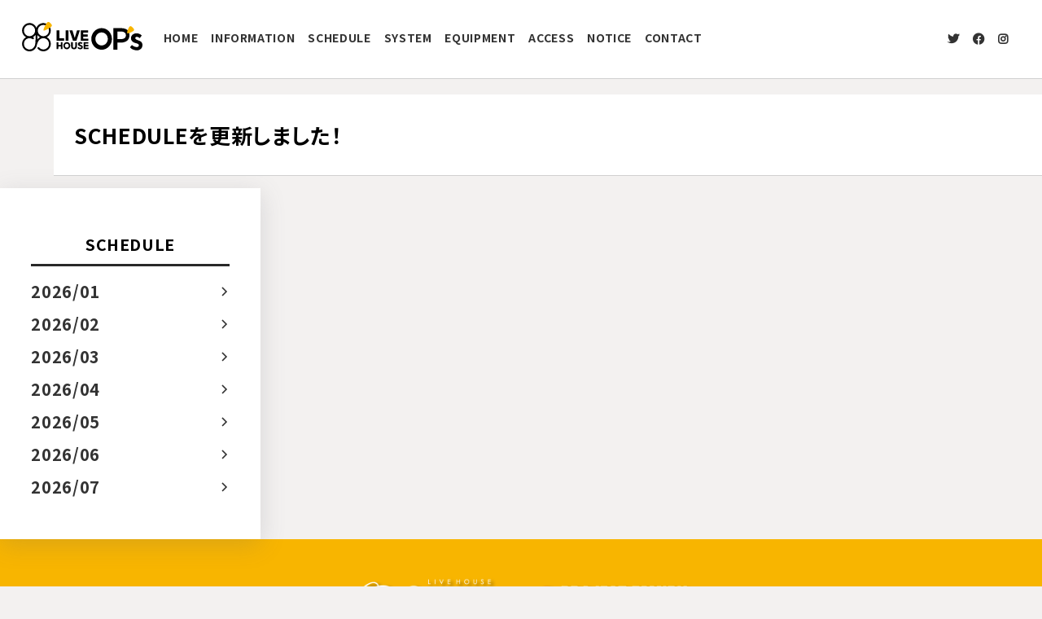

--- FILE ---
content_type: text/html; charset=utf-8
request_url: https://www.google.com/recaptcha/api2/anchor?ar=1&k=6LcCZJUbAAAAAOsLBijl2rzMUTWAPFHA5UZVMf95&co=aHR0cHM6Ly9vcC1zLmluZm86NDQz&hl=en&v=PoyoqOPhxBO7pBk68S4YbpHZ&size=invisible&anchor-ms=20000&execute-ms=30000&cb=silx9tqizlya
body_size: 48743
content:
<!DOCTYPE HTML><html dir="ltr" lang="en"><head><meta http-equiv="Content-Type" content="text/html; charset=UTF-8">
<meta http-equiv="X-UA-Compatible" content="IE=edge">
<title>reCAPTCHA</title>
<style type="text/css">
/* cyrillic-ext */
@font-face {
  font-family: 'Roboto';
  font-style: normal;
  font-weight: 400;
  font-stretch: 100%;
  src: url(//fonts.gstatic.com/s/roboto/v48/KFO7CnqEu92Fr1ME7kSn66aGLdTylUAMa3GUBHMdazTgWw.woff2) format('woff2');
  unicode-range: U+0460-052F, U+1C80-1C8A, U+20B4, U+2DE0-2DFF, U+A640-A69F, U+FE2E-FE2F;
}
/* cyrillic */
@font-face {
  font-family: 'Roboto';
  font-style: normal;
  font-weight: 400;
  font-stretch: 100%;
  src: url(//fonts.gstatic.com/s/roboto/v48/KFO7CnqEu92Fr1ME7kSn66aGLdTylUAMa3iUBHMdazTgWw.woff2) format('woff2');
  unicode-range: U+0301, U+0400-045F, U+0490-0491, U+04B0-04B1, U+2116;
}
/* greek-ext */
@font-face {
  font-family: 'Roboto';
  font-style: normal;
  font-weight: 400;
  font-stretch: 100%;
  src: url(//fonts.gstatic.com/s/roboto/v48/KFO7CnqEu92Fr1ME7kSn66aGLdTylUAMa3CUBHMdazTgWw.woff2) format('woff2');
  unicode-range: U+1F00-1FFF;
}
/* greek */
@font-face {
  font-family: 'Roboto';
  font-style: normal;
  font-weight: 400;
  font-stretch: 100%;
  src: url(//fonts.gstatic.com/s/roboto/v48/KFO7CnqEu92Fr1ME7kSn66aGLdTylUAMa3-UBHMdazTgWw.woff2) format('woff2');
  unicode-range: U+0370-0377, U+037A-037F, U+0384-038A, U+038C, U+038E-03A1, U+03A3-03FF;
}
/* math */
@font-face {
  font-family: 'Roboto';
  font-style: normal;
  font-weight: 400;
  font-stretch: 100%;
  src: url(//fonts.gstatic.com/s/roboto/v48/KFO7CnqEu92Fr1ME7kSn66aGLdTylUAMawCUBHMdazTgWw.woff2) format('woff2');
  unicode-range: U+0302-0303, U+0305, U+0307-0308, U+0310, U+0312, U+0315, U+031A, U+0326-0327, U+032C, U+032F-0330, U+0332-0333, U+0338, U+033A, U+0346, U+034D, U+0391-03A1, U+03A3-03A9, U+03B1-03C9, U+03D1, U+03D5-03D6, U+03F0-03F1, U+03F4-03F5, U+2016-2017, U+2034-2038, U+203C, U+2040, U+2043, U+2047, U+2050, U+2057, U+205F, U+2070-2071, U+2074-208E, U+2090-209C, U+20D0-20DC, U+20E1, U+20E5-20EF, U+2100-2112, U+2114-2115, U+2117-2121, U+2123-214F, U+2190, U+2192, U+2194-21AE, U+21B0-21E5, U+21F1-21F2, U+21F4-2211, U+2213-2214, U+2216-22FF, U+2308-230B, U+2310, U+2319, U+231C-2321, U+2336-237A, U+237C, U+2395, U+239B-23B7, U+23D0, U+23DC-23E1, U+2474-2475, U+25AF, U+25B3, U+25B7, U+25BD, U+25C1, U+25CA, U+25CC, U+25FB, U+266D-266F, U+27C0-27FF, U+2900-2AFF, U+2B0E-2B11, U+2B30-2B4C, U+2BFE, U+3030, U+FF5B, U+FF5D, U+1D400-1D7FF, U+1EE00-1EEFF;
}
/* symbols */
@font-face {
  font-family: 'Roboto';
  font-style: normal;
  font-weight: 400;
  font-stretch: 100%;
  src: url(//fonts.gstatic.com/s/roboto/v48/KFO7CnqEu92Fr1ME7kSn66aGLdTylUAMaxKUBHMdazTgWw.woff2) format('woff2');
  unicode-range: U+0001-000C, U+000E-001F, U+007F-009F, U+20DD-20E0, U+20E2-20E4, U+2150-218F, U+2190, U+2192, U+2194-2199, U+21AF, U+21E6-21F0, U+21F3, U+2218-2219, U+2299, U+22C4-22C6, U+2300-243F, U+2440-244A, U+2460-24FF, U+25A0-27BF, U+2800-28FF, U+2921-2922, U+2981, U+29BF, U+29EB, U+2B00-2BFF, U+4DC0-4DFF, U+FFF9-FFFB, U+10140-1018E, U+10190-1019C, U+101A0, U+101D0-101FD, U+102E0-102FB, U+10E60-10E7E, U+1D2C0-1D2D3, U+1D2E0-1D37F, U+1F000-1F0FF, U+1F100-1F1AD, U+1F1E6-1F1FF, U+1F30D-1F30F, U+1F315, U+1F31C, U+1F31E, U+1F320-1F32C, U+1F336, U+1F378, U+1F37D, U+1F382, U+1F393-1F39F, U+1F3A7-1F3A8, U+1F3AC-1F3AF, U+1F3C2, U+1F3C4-1F3C6, U+1F3CA-1F3CE, U+1F3D4-1F3E0, U+1F3ED, U+1F3F1-1F3F3, U+1F3F5-1F3F7, U+1F408, U+1F415, U+1F41F, U+1F426, U+1F43F, U+1F441-1F442, U+1F444, U+1F446-1F449, U+1F44C-1F44E, U+1F453, U+1F46A, U+1F47D, U+1F4A3, U+1F4B0, U+1F4B3, U+1F4B9, U+1F4BB, U+1F4BF, U+1F4C8-1F4CB, U+1F4D6, U+1F4DA, U+1F4DF, U+1F4E3-1F4E6, U+1F4EA-1F4ED, U+1F4F7, U+1F4F9-1F4FB, U+1F4FD-1F4FE, U+1F503, U+1F507-1F50B, U+1F50D, U+1F512-1F513, U+1F53E-1F54A, U+1F54F-1F5FA, U+1F610, U+1F650-1F67F, U+1F687, U+1F68D, U+1F691, U+1F694, U+1F698, U+1F6AD, U+1F6B2, U+1F6B9-1F6BA, U+1F6BC, U+1F6C6-1F6CF, U+1F6D3-1F6D7, U+1F6E0-1F6EA, U+1F6F0-1F6F3, U+1F6F7-1F6FC, U+1F700-1F7FF, U+1F800-1F80B, U+1F810-1F847, U+1F850-1F859, U+1F860-1F887, U+1F890-1F8AD, U+1F8B0-1F8BB, U+1F8C0-1F8C1, U+1F900-1F90B, U+1F93B, U+1F946, U+1F984, U+1F996, U+1F9E9, U+1FA00-1FA6F, U+1FA70-1FA7C, U+1FA80-1FA89, U+1FA8F-1FAC6, U+1FACE-1FADC, U+1FADF-1FAE9, U+1FAF0-1FAF8, U+1FB00-1FBFF;
}
/* vietnamese */
@font-face {
  font-family: 'Roboto';
  font-style: normal;
  font-weight: 400;
  font-stretch: 100%;
  src: url(//fonts.gstatic.com/s/roboto/v48/KFO7CnqEu92Fr1ME7kSn66aGLdTylUAMa3OUBHMdazTgWw.woff2) format('woff2');
  unicode-range: U+0102-0103, U+0110-0111, U+0128-0129, U+0168-0169, U+01A0-01A1, U+01AF-01B0, U+0300-0301, U+0303-0304, U+0308-0309, U+0323, U+0329, U+1EA0-1EF9, U+20AB;
}
/* latin-ext */
@font-face {
  font-family: 'Roboto';
  font-style: normal;
  font-weight: 400;
  font-stretch: 100%;
  src: url(//fonts.gstatic.com/s/roboto/v48/KFO7CnqEu92Fr1ME7kSn66aGLdTylUAMa3KUBHMdazTgWw.woff2) format('woff2');
  unicode-range: U+0100-02BA, U+02BD-02C5, U+02C7-02CC, U+02CE-02D7, U+02DD-02FF, U+0304, U+0308, U+0329, U+1D00-1DBF, U+1E00-1E9F, U+1EF2-1EFF, U+2020, U+20A0-20AB, U+20AD-20C0, U+2113, U+2C60-2C7F, U+A720-A7FF;
}
/* latin */
@font-face {
  font-family: 'Roboto';
  font-style: normal;
  font-weight: 400;
  font-stretch: 100%;
  src: url(//fonts.gstatic.com/s/roboto/v48/KFO7CnqEu92Fr1ME7kSn66aGLdTylUAMa3yUBHMdazQ.woff2) format('woff2');
  unicode-range: U+0000-00FF, U+0131, U+0152-0153, U+02BB-02BC, U+02C6, U+02DA, U+02DC, U+0304, U+0308, U+0329, U+2000-206F, U+20AC, U+2122, U+2191, U+2193, U+2212, U+2215, U+FEFF, U+FFFD;
}
/* cyrillic-ext */
@font-face {
  font-family: 'Roboto';
  font-style: normal;
  font-weight: 500;
  font-stretch: 100%;
  src: url(//fonts.gstatic.com/s/roboto/v48/KFO7CnqEu92Fr1ME7kSn66aGLdTylUAMa3GUBHMdazTgWw.woff2) format('woff2');
  unicode-range: U+0460-052F, U+1C80-1C8A, U+20B4, U+2DE0-2DFF, U+A640-A69F, U+FE2E-FE2F;
}
/* cyrillic */
@font-face {
  font-family: 'Roboto';
  font-style: normal;
  font-weight: 500;
  font-stretch: 100%;
  src: url(//fonts.gstatic.com/s/roboto/v48/KFO7CnqEu92Fr1ME7kSn66aGLdTylUAMa3iUBHMdazTgWw.woff2) format('woff2');
  unicode-range: U+0301, U+0400-045F, U+0490-0491, U+04B0-04B1, U+2116;
}
/* greek-ext */
@font-face {
  font-family: 'Roboto';
  font-style: normal;
  font-weight: 500;
  font-stretch: 100%;
  src: url(//fonts.gstatic.com/s/roboto/v48/KFO7CnqEu92Fr1ME7kSn66aGLdTylUAMa3CUBHMdazTgWw.woff2) format('woff2');
  unicode-range: U+1F00-1FFF;
}
/* greek */
@font-face {
  font-family: 'Roboto';
  font-style: normal;
  font-weight: 500;
  font-stretch: 100%;
  src: url(//fonts.gstatic.com/s/roboto/v48/KFO7CnqEu92Fr1ME7kSn66aGLdTylUAMa3-UBHMdazTgWw.woff2) format('woff2');
  unicode-range: U+0370-0377, U+037A-037F, U+0384-038A, U+038C, U+038E-03A1, U+03A3-03FF;
}
/* math */
@font-face {
  font-family: 'Roboto';
  font-style: normal;
  font-weight: 500;
  font-stretch: 100%;
  src: url(//fonts.gstatic.com/s/roboto/v48/KFO7CnqEu92Fr1ME7kSn66aGLdTylUAMawCUBHMdazTgWw.woff2) format('woff2');
  unicode-range: U+0302-0303, U+0305, U+0307-0308, U+0310, U+0312, U+0315, U+031A, U+0326-0327, U+032C, U+032F-0330, U+0332-0333, U+0338, U+033A, U+0346, U+034D, U+0391-03A1, U+03A3-03A9, U+03B1-03C9, U+03D1, U+03D5-03D6, U+03F0-03F1, U+03F4-03F5, U+2016-2017, U+2034-2038, U+203C, U+2040, U+2043, U+2047, U+2050, U+2057, U+205F, U+2070-2071, U+2074-208E, U+2090-209C, U+20D0-20DC, U+20E1, U+20E5-20EF, U+2100-2112, U+2114-2115, U+2117-2121, U+2123-214F, U+2190, U+2192, U+2194-21AE, U+21B0-21E5, U+21F1-21F2, U+21F4-2211, U+2213-2214, U+2216-22FF, U+2308-230B, U+2310, U+2319, U+231C-2321, U+2336-237A, U+237C, U+2395, U+239B-23B7, U+23D0, U+23DC-23E1, U+2474-2475, U+25AF, U+25B3, U+25B7, U+25BD, U+25C1, U+25CA, U+25CC, U+25FB, U+266D-266F, U+27C0-27FF, U+2900-2AFF, U+2B0E-2B11, U+2B30-2B4C, U+2BFE, U+3030, U+FF5B, U+FF5D, U+1D400-1D7FF, U+1EE00-1EEFF;
}
/* symbols */
@font-face {
  font-family: 'Roboto';
  font-style: normal;
  font-weight: 500;
  font-stretch: 100%;
  src: url(//fonts.gstatic.com/s/roboto/v48/KFO7CnqEu92Fr1ME7kSn66aGLdTylUAMaxKUBHMdazTgWw.woff2) format('woff2');
  unicode-range: U+0001-000C, U+000E-001F, U+007F-009F, U+20DD-20E0, U+20E2-20E4, U+2150-218F, U+2190, U+2192, U+2194-2199, U+21AF, U+21E6-21F0, U+21F3, U+2218-2219, U+2299, U+22C4-22C6, U+2300-243F, U+2440-244A, U+2460-24FF, U+25A0-27BF, U+2800-28FF, U+2921-2922, U+2981, U+29BF, U+29EB, U+2B00-2BFF, U+4DC0-4DFF, U+FFF9-FFFB, U+10140-1018E, U+10190-1019C, U+101A0, U+101D0-101FD, U+102E0-102FB, U+10E60-10E7E, U+1D2C0-1D2D3, U+1D2E0-1D37F, U+1F000-1F0FF, U+1F100-1F1AD, U+1F1E6-1F1FF, U+1F30D-1F30F, U+1F315, U+1F31C, U+1F31E, U+1F320-1F32C, U+1F336, U+1F378, U+1F37D, U+1F382, U+1F393-1F39F, U+1F3A7-1F3A8, U+1F3AC-1F3AF, U+1F3C2, U+1F3C4-1F3C6, U+1F3CA-1F3CE, U+1F3D4-1F3E0, U+1F3ED, U+1F3F1-1F3F3, U+1F3F5-1F3F7, U+1F408, U+1F415, U+1F41F, U+1F426, U+1F43F, U+1F441-1F442, U+1F444, U+1F446-1F449, U+1F44C-1F44E, U+1F453, U+1F46A, U+1F47D, U+1F4A3, U+1F4B0, U+1F4B3, U+1F4B9, U+1F4BB, U+1F4BF, U+1F4C8-1F4CB, U+1F4D6, U+1F4DA, U+1F4DF, U+1F4E3-1F4E6, U+1F4EA-1F4ED, U+1F4F7, U+1F4F9-1F4FB, U+1F4FD-1F4FE, U+1F503, U+1F507-1F50B, U+1F50D, U+1F512-1F513, U+1F53E-1F54A, U+1F54F-1F5FA, U+1F610, U+1F650-1F67F, U+1F687, U+1F68D, U+1F691, U+1F694, U+1F698, U+1F6AD, U+1F6B2, U+1F6B9-1F6BA, U+1F6BC, U+1F6C6-1F6CF, U+1F6D3-1F6D7, U+1F6E0-1F6EA, U+1F6F0-1F6F3, U+1F6F7-1F6FC, U+1F700-1F7FF, U+1F800-1F80B, U+1F810-1F847, U+1F850-1F859, U+1F860-1F887, U+1F890-1F8AD, U+1F8B0-1F8BB, U+1F8C0-1F8C1, U+1F900-1F90B, U+1F93B, U+1F946, U+1F984, U+1F996, U+1F9E9, U+1FA00-1FA6F, U+1FA70-1FA7C, U+1FA80-1FA89, U+1FA8F-1FAC6, U+1FACE-1FADC, U+1FADF-1FAE9, U+1FAF0-1FAF8, U+1FB00-1FBFF;
}
/* vietnamese */
@font-face {
  font-family: 'Roboto';
  font-style: normal;
  font-weight: 500;
  font-stretch: 100%;
  src: url(//fonts.gstatic.com/s/roboto/v48/KFO7CnqEu92Fr1ME7kSn66aGLdTylUAMa3OUBHMdazTgWw.woff2) format('woff2');
  unicode-range: U+0102-0103, U+0110-0111, U+0128-0129, U+0168-0169, U+01A0-01A1, U+01AF-01B0, U+0300-0301, U+0303-0304, U+0308-0309, U+0323, U+0329, U+1EA0-1EF9, U+20AB;
}
/* latin-ext */
@font-face {
  font-family: 'Roboto';
  font-style: normal;
  font-weight: 500;
  font-stretch: 100%;
  src: url(//fonts.gstatic.com/s/roboto/v48/KFO7CnqEu92Fr1ME7kSn66aGLdTylUAMa3KUBHMdazTgWw.woff2) format('woff2');
  unicode-range: U+0100-02BA, U+02BD-02C5, U+02C7-02CC, U+02CE-02D7, U+02DD-02FF, U+0304, U+0308, U+0329, U+1D00-1DBF, U+1E00-1E9F, U+1EF2-1EFF, U+2020, U+20A0-20AB, U+20AD-20C0, U+2113, U+2C60-2C7F, U+A720-A7FF;
}
/* latin */
@font-face {
  font-family: 'Roboto';
  font-style: normal;
  font-weight: 500;
  font-stretch: 100%;
  src: url(//fonts.gstatic.com/s/roboto/v48/KFO7CnqEu92Fr1ME7kSn66aGLdTylUAMa3yUBHMdazQ.woff2) format('woff2');
  unicode-range: U+0000-00FF, U+0131, U+0152-0153, U+02BB-02BC, U+02C6, U+02DA, U+02DC, U+0304, U+0308, U+0329, U+2000-206F, U+20AC, U+2122, U+2191, U+2193, U+2212, U+2215, U+FEFF, U+FFFD;
}
/* cyrillic-ext */
@font-face {
  font-family: 'Roboto';
  font-style: normal;
  font-weight: 900;
  font-stretch: 100%;
  src: url(//fonts.gstatic.com/s/roboto/v48/KFO7CnqEu92Fr1ME7kSn66aGLdTylUAMa3GUBHMdazTgWw.woff2) format('woff2');
  unicode-range: U+0460-052F, U+1C80-1C8A, U+20B4, U+2DE0-2DFF, U+A640-A69F, U+FE2E-FE2F;
}
/* cyrillic */
@font-face {
  font-family: 'Roboto';
  font-style: normal;
  font-weight: 900;
  font-stretch: 100%;
  src: url(//fonts.gstatic.com/s/roboto/v48/KFO7CnqEu92Fr1ME7kSn66aGLdTylUAMa3iUBHMdazTgWw.woff2) format('woff2');
  unicode-range: U+0301, U+0400-045F, U+0490-0491, U+04B0-04B1, U+2116;
}
/* greek-ext */
@font-face {
  font-family: 'Roboto';
  font-style: normal;
  font-weight: 900;
  font-stretch: 100%;
  src: url(//fonts.gstatic.com/s/roboto/v48/KFO7CnqEu92Fr1ME7kSn66aGLdTylUAMa3CUBHMdazTgWw.woff2) format('woff2');
  unicode-range: U+1F00-1FFF;
}
/* greek */
@font-face {
  font-family: 'Roboto';
  font-style: normal;
  font-weight: 900;
  font-stretch: 100%;
  src: url(//fonts.gstatic.com/s/roboto/v48/KFO7CnqEu92Fr1ME7kSn66aGLdTylUAMa3-UBHMdazTgWw.woff2) format('woff2');
  unicode-range: U+0370-0377, U+037A-037F, U+0384-038A, U+038C, U+038E-03A1, U+03A3-03FF;
}
/* math */
@font-face {
  font-family: 'Roboto';
  font-style: normal;
  font-weight: 900;
  font-stretch: 100%;
  src: url(//fonts.gstatic.com/s/roboto/v48/KFO7CnqEu92Fr1ME7kSn66aGLdTylUAMawCUBHMdazTgWw.woff2) format('woff2');
  unicode-range: U+0302-0303, U+0305, U+0307-0308, U+0310, U+0312, U+0315, U+031A, U+0326-0327, U+032C, U+032F-0330, U+0332-0333, U+0338, U+033A, U+0346, U+034D, U+0391-03A1, U+03A3-03A9, U+03B1-03C9, U+03D1, U+03D5-03D6, U+03F0-03F1, U+03F4-03F5, U+2016-2017, U+2034-2038, U+203C, U+2040, U+2043, U+2047, U+2050, U+2057, U+205F, U+2070-2071, U+2074-208E, U+2090-209C, U+20D0-20DC, U+20E1, U+20E5-20EF, U+2100-2112, U+2114-2115, U+2117-2121, U+2123-214F, U+2190, U+2192, U+2194-21AE, U+21B0-21E5, U+21F1-21F2, U+21F4-2211, U+2213-2214, U+2216-22FF, U+2308-230B, U+2310, U+2319, U+231C-2321, U+2336-237A, U+237C, U+2395, U+239B-23B7, U+23D0, U+23DC-23E1, U+2474-2475, U+25AF, U+25B3, U+25B7, U+25BD, U+25C1, U+25CA, U+25CC, U+25FB, U+266D-266F, U+27C0-27FF, U+2900-2AFF, U+2B0E-2B11, U+2B30-2B4C, U+2BFE, U+3030, U+FF5B, U+FF5D, U+1D400-1D7FF, U+1EE00-1EEFF;
}
/* symbols */
@font-face {
  font-family: 'Roboto';
  font-style: normal;
  font-weight: 900;
  font-stretch: 100%;
  src: url(//fonts.gstatic.com/s/roboto/v48/KFO7CnqEu92Fr1ME7kSn66aGLdTylUAMaxKUBHMdazTgWw.woff2) format('woff2');
  unicode-range: U+0001-000C, U+000E-001F, U+007F-009F, U+20DD-20E0, U+20E2-20E4, U+2150-218F, U+2190, U+2192, U+2194-2199, U+21AF, U+21E6-21F0, U+21F3, U+2218-2219, U+2299, U+22C4-22C6, U+2300-243F, U+2440-244A, U+2460-24FF, U+25A0-27BF, U+2800-28FF, U+2921-2922, U+2981, U+29BF, U+29EB, U+2B00-2BFF, U+4DC0-4DFF, U+FFF9-FFFB, U+10140-1018E, U+10190-1019C, U+101A0, U+101D0-101FD, U+102E0-102FB, U+10E60-10E7E, U+1D2C0-1D2D3, U+1D2E0-1D37F, U+1F000-1F0FF, U+1F100-1F1AD, U+1F1E6-1F1FF, U+1F30D-1F30F, U+1F315, U+1F31C, U+1F31E, U+1F320-1F32C, U+1F336, U+1F378, U+1F37D, U+1F382, U+1F393-1F39F, U+1F3A7-1F3A8, U+1F3AC-1F3AF, U+1F3C2, U+1F3C4-1F3C6, U+1F3CA-1F3CE, U+1F3D4-1F3E0, U+1F3ED, U+1F3F1-1F3F3, U+1F3F5-1F3F7, U+1F408, U+1F415, U+1F41F, U+1F426, U+1F43F, U+1F441-1F442, U+1F444, U+1F446-1F449, U+1F44C-1F44E, U+1F453, U+1F46A, U+1F47D, U+1F4A3, U+1F4B0, U+1F4B3, U+1F4B9, U+1F4BB, U+1F4BF, U+1F4C8-1F4CB, U+1F4D6, U+1F4DA, U+1F4DF, U+1F4E3-1F4E6, U+1F4EA-1F4ED, U+1F4F7, U+1F4F9-1F4FB, U+1F4FD-1F4FE, U+1F503, U+1F507-1F50B, U+1F50D, U+1F512-1F513, U+1F53E-1F54A, U+1F54F-1F5FA, U+1F610, U+1F650-1F67F, U+1F687, U+1F68D, U+1F691, U+1F694, U+1F698, U+1F6AD, U+1F6B2, U+1F6B9-1F6BA, U+1F6BC, U+1F6C6-1F6CF, U+1F6D3-1F6D7, U+1F6E0-1F6EA, U+1F6F0-1F6F3, U+1F6F7-1F6FC, U+1F700-1F7FF, U+1F800-1F80B, U+1F810-1F847, U+1F850-1F859, U+1F860-1F887, U+1F890-1F8AD, U+1F8B0-1F8BB, U+1F8C0-1F8C1, U+1F900-1F90B, U+1F93B, U+1F946, U+1F984, U+1F996, U+1F9E9, U+1FA00-1FA6F, U+1FA70-1FA7C, U+1FA80-1FA89, U+1FA8F-1FAC6, U+1FACE-1FADC, U+1FADF-1FAE9, U+1FAF0-1FAF8, U+1FB00-1FBFF;
}
/* vietnamese */
@font-face {
  font-family: 'Roboto';
  font-style: normal;
  font-weight: 900;
  font-stretch: 100%;
  src: url(//fonts.gstatic.com/s/roboto/v48/KFO7CnqEu92Fr1ME7kSn66aGLdTylUAMa3OUBHMdazTgWw.woff2) format('woff2');
  unicode-range: U+0102-0103, U+0110-0111, U+0128-0129, U+0168-0169, U+01A0-01A1, U+01AF-01B0, U+0300-0301, U+0303-0304, U+0308-0309, U+0323, U+0329, U+1EA0-1EF9, U+20AB;
}
/* latin-ext */
@font-face {
  font-family: 'Roboto';
  font-style: normal;
  font-weight: 900;
  font-stretch: 100%;
  src: url(//fonts.gstatic.com/s/roboto/v48/KFO7CnqEu92Fr1ME7kSn66aGLdTylUAMa3KUBHMdazTgWw.woff2) format('woff2');
  unicode-range: U+0100-02BA, U+02BD-02C5, U+02C7-02CC, U+02CE-02D7, U+02DD-02FF, U+0304, U+0308, U+0329, U+1D00-1DBF, U+1E00-1E9F, U+1EF2-1EFF, U+2020, U+20A0-20AB, U+20AD-20C0, U+2113, U+2C60-2C7F, U+A720-A7FF;
}
/* latin */
@font-face {
  font-family: 'Roboto';
  font-style: normal;
  font-weight: 900;
  font-stretch: 100%;
  src: url(//fonts.gstatic.com/s/roboto/v48/KFO7CnqEu92Fr1ME7kSn66aGLdTylUAMa3yUBHMdazQ.woff2) format('woff2');
  unicode-range: U+0000-00FF, U+0131, U+0152-0153, U+02BB-02BC, U+02C6, U+02DA, U+02DC, U+0304, U+0308, U+0329, U+2000-206F, U+20AC, U+2122, U+2191, U+2193, U+2212, U+2215, U+FEFF, U+FFFD;
}

</style>
<link rel="stylesheet" type="text/css" href="https://www.gstatic.com/recaptcha/releases/PoyoqOPhxBO7pBk68S4YbpHZ/styles__ltr.css">
<script nonce="xBl1lRgc0cqFw1_bilfFAQ" type="text/javascript">window['__recaptcha_api'] = 'https://www.google.com/recaptcha/api2/';</script>
<script type="text/javascript" src="https://www.gstatic.com/recaptcha/releases/PoyoqOPhxBO7pBk68S4YbpHZ/recaptcha__en.js" nonce="xBl1lRgc0cqFw1_bilfFAQ">
      
    </script></head>
<body><div id="rc-anchor-alert" class="rc-anchor-alert"></div>
<input type="hidden" id="recaptcha-token" value="[base64]">
<script type="text/javascript" nonce="xBl1lRgc0cqFw1_bilfFAQ">
      recaptcha.anchor.Main.init("[\x22ainput\x22,[\x22bgdata\x22,\x22\x22,\[base64]/[base64]/[base64]/bmV3IHJbeF0oY1swXSk6RT09Mj9uZXcgclt4XShjWzBdLGNbMV0pOkU9PTM/bmV3IHJbeF0oY1swXSxjWzFdLGNbMl0pOkU9PTQ/[base64]/[base64]/[base64]/[base64]/[base64]/[base64]/[base64]/[base64]\x22,\[base64]\x22,\x22woDCgcKCQmtpw6LCikl+wrsDPsOFTRkCQhYqY8Kuw5vDlcOBwpTCisOqw7NhwoRSaCHDpMKTW0vCjz55wq97fcK+wpzCj8KLw5fDtMOsw4Amwr8fw7nDvcKhN8KswqfDj0xqR27CnsOOw7tyw4k2wrQOwq/CuAAoXhR/AFxDYcOWEcOIaMKdwpvCv8KCQ8OCw5h5wotnw70+HBvCui8OTwvCsTjCrcKDw7XCiG1HYsOTw7nCm8Kqf8O3w6XCqE94w7DCo1QZw4xHBcK5BUnCh2VGecOSPsKZJMKKw60/[base64]/Cl8KAw5jDiiTDkMKHw4zCtgpaw4Z+UMOWBD16csOIScOsw7/CrSzCqEwpCXvCh8KeF19HWX1yw5HDiMOtOsOQw4AMw7sVFld5YMKIYsKEw7LDsMKMGcKVwr8twq7DpybDn8Oew4jDvFY/[base64]/w57Dk8KPw47Ci8OSAcKYRRvCtFDDhcOPwrLCp8O1w6jCoMKXA8OBw5M3Xlx/NVDDkMO5KcOAwolyw6YKw5zDpsKOw6cywp7DmcKVcsOuw4Bhw5stC8OwaTTCu3/CqG9Xw6TCm8KDDCvCrHsJPmbCscKKYsOmwpdEw6PDh8OZOiRpM8OZNnJWVsOsbEbDoixUw4HCs2dOwp7CihvCvD4FwrQnwqvDpcO2wrbCvhMuesOOQcKbYCNFUjbDug7ChMKLwqHDpD1Jw5LDk8K8CMK7KcOGasK3wqnCj1DDlsOaw49lw7t3wpnCvx/[base64]/CpxDCrMKGwoDCisKJFMKNwo7Cnj9Iw67Cm2JBwpfCtkwDwoQvwqbDqFkYwr8Fw7PCjMKSWWHDgk7CrwTChCZDw5/DukfDhCrCtXnChcKYw6PCmHIpXMO+wpfDoSduwpXDokfCvCzDg8KAUsKzV0fCksOhw4DDhlvDnwMGwo9BwpbDg8KQLcKLBsOkVcOrwp5mw51Tw54nwrY4w6nDqFXDqMO2wrfDiMKfw7LDp8Ocw6sdOiHDrlNgw7AfasKIwphHE8OCVAtgwo9Ewrdcwp/Dr0PDngXCmVbDkWoZQkR5KcOuVg7CscOOwohSd8OdKMOdw5rDjWXDhcOLc8K1w5Ilwq4KK1grw6dzwocLIcOpZsOgfUtmwq3DpsOMwo3Ch8OhN8Oaw5DDvMOGQMKcLEPDpBnDpDHDvUTDrcOswpDDvsOjw7/CpRRoBQIAUsKbw67CiiVawrt+e1bCoSvDpsOywoHCpTTDrnfCqcKjw77DhMOdw7nDsQd/ecOqYsKoBCrDuATDuG7DpsKCXyjCkRpPwoRxwobCosKXJAhdwr4iw6TDhVPDlHHCpxjDnMK1TiLCpm4rZmQpw7Bsw4PCgMOqZRtYw4RnZlc4bG4SGiLDs8KkwrfCqGbDqEtCBRFdwpjDomvDtyLCo8K3H1/DtcKmbRfCisKCNXcnUDFqKlR/HG7DnTBbwpsdwqsvAMOuAsKvwqTDr0t/M8OLGX7CtcK6w5DCg8OTworCgsKqw4PDu13Dq8KrMMOAwrBGw6HCkmbDt1HDuXAxw5pKb8O4HG/DisKkw6VIAsKIFljCnBAZw7nCtsO5TMKuw5x9BcO7w6d4fcOCw4w3C8KBDsOgYT9dwqHDoj3CsMO/JsKqw7HCiMKhwoR3w6HDrW7DkcOuw7zDhUHDpMKNw7BLw6TDgk18w4h6XXLDpcOCw77DvSEvJsOXasKhPxNbIEfDh8Kiw4jCmcKUwphVwojDvcO2Fj5mw6bCiEzCusKswox7OcKAwoHDmMKVCy/DjcK8Z1nCrRkLworDiC0gw4FmwqkAw7kKw7HDq8OKMsKYw69/Th4QT8OYw7pgwrcWQz1LNhzDrHnCjFdYw6jDrRhRNVMxw7ZBw77DjsOIAMK4w6jCkcKwLsOQMcOJwrEMw5zCk2Viwqxnw6hnKMODw6bCjsOFSH/Cm8OiwqxzFsO7wrDCoMKPKcO2wo5dRxnDoWMgw67CoTTDscO8EMO5HzVRw5rCrgYWwqxnZcKOPmHDuMKPw4UPwrXCj8KLUsOQw5EUGMKOD8OJw5UpwpFkwrbCp8OJwrcBw4HCjcK/woPDqMKsOMOLw4UjQXVMYMKaZFLCiFnClAPDosKFfX0PwqtRw6Qlw4vCpxIFw7XCsMKuwoEzOMOIwpXDkjQAwrZbFWHCoGglw5xgKzF/cRDDixduKEJmw6lHw4dYw5fCtcORw4/DjnjDsD9dw7/CjU9sbjDCssO6VzQ3w5l7XAzCksOlwqbDuGfDisKmwo1yw6bDgMOmF8KFw4k5w4jDu8OgEsKpKMKnwpXDrjjChsKWIMKMw7xPwrMFXMKXw7U7wpYRw6HDpzbDvE/DiSZjOcKEXMKJdcKPw7YRHGMuK8OrciLCu317CMKYw6ZQAjFqwpDDsk3CrsKdRsO4wpjDs1DDnMOKwqzCj2IMw6rCqWPDqcO/w4BZZMKoHsO3w4XCmGB7KcKLw5o6C8Orw6tlwqtZDW5bwovCisOzwpE3csOYw4LCpAdGX8Kww5otJcK6w6VVCMOfwobCj2/[base64]/[base64]/dzByXl5rwqpVwrt0RsOSw6XDiH4jOAjDnsOVwrhGwroLbMK2wrt3VljCpitawq0twrDCnA/Dvg8qw4bCpVnDgiTCu8Oww4QuOyUdw64nGcKxccKhw4fDkV3CmznCqyzDjMOUw6jDmMKYUsOoEMK1w4pDwpYCD3phXcOoKcOewpsdcWtIE3x8QcKBMS9aQAzDl8KuwrUhwpEMOhnDu8O3ccOgDsKBw4bDt8KNHgBew7HCkyNGwpBnJ8KbVMKIwq/DuGHCvcOKUMKmwrNmFQfCucOsw7h4w5U4w6/CjcOme8K2dgkLQ8Kjw4nCvcO9wq8HRcOUw6bCtcO5VQN0UcKSwrwdwr5nNMOVw4wFw6cMc8Oyw4QdwrVpNMOVwoFhwoDDqgzDkQXCocO2w59Ewp/DrxvCiXFeacOpw5QqwrLDs8Opw4DDk3DCkcKMw458ADHCocOdw5zCp3zDlcK+wovDqQDCksKZWcOkZU4HGlHDsxbCq8KHV8KmIsOaRnF0Qwh6w4cSw5nCqsKRPcOHXMKOw6pZeiZpwql4KQfDpDx1SHrChBXCi8O+wpvDhcK/w7lxMgzDtcKow7fDi0E5wrweIsKzw7zDsDfCiyIKG8KGw7tlFgEtC8OUJ8KbJhrDhhTCijQRw77CoEZSw6XDlyRww7vDhjoOSQQRJ2XCqsK4VBczXsKGfQYmwqBVIwoaWxdRKX00w4vDssK9wojDjV7DvAhDwoA/w4rCj0TCv8Otw4gbLgQuL8Omw5XDokk2w7jCm8KNFUjCm8OKQsKDwrU5w5bDuloMEC0sLhjDi2d7FcKNw5cmw7dvw5xowqnCgsOzw4V3CkAVHcO/w6lOdMKCYMOKDhTDml8Zw57DhGDCmcOpdl7Dl8OfwqzCkHgUwpLCvMK9X8OKwqLDums3KQ/CncKEw6XCvsKXJydIOAc3bcO2wo7ChMKOw4fCt0zDkQDDgsKiw6fDtQhpRcKQO8O7bEheW8Ohw7ozwpwJf07DhMOfYBB/BsKawqTCszZlw4drOVkbZlPCrkDChcK5wozDh8OGGATDtsKTwpHDt8K8OnQZdHjDqMO4MEjDsVg3wr0Aw7dPRirDoMKEw5ANRH1qW8KFw5JLU8KVw5hEbk1zDTzDuGQRW8KvwoVgwpXChXXCrcKAw4JnF8O/P3t0Iw8pwqTDocOxAsKVw4rDpBdyUirCo2QDwotUwqzDlmdMYEtrwrvCsXhAS01mFsKiRcKiw7UKw4/[base64]/[base64]/DvzLDvcKRMcKhw6ppw5fClMOCw7/[base64]/[base64]/[base64]/wr7CgHbDvz3Dj2EqIBsVwrbCok/Dr8KHw5Z0w48gfUdKw4oaNUJ8LMOpw6o/[base64]/DrUQeADlDKXTChXPCrMOrGMKgP8KzDSTDmRTCgWTDtU1/w7slX8ODG8OMwpjCqRQxSS3DvMKdNgoGw65awqw2w5APTjUewpcnLmXChSnCsFpSwpjCosKvwp9Ew73Dt8OhWHoSf8K/[base64]/Do8K/DsKRNmVIaMKFwqh/HcK2wq16wqDDgyPChsOCTHvCuEHDugfDs8O1w4JlbsOUwrnCrsKGaMO7w4vDu8KTwrMFwo/[base64]/Cq2tWwrjDjwvDpikFAsO6wrIPwrIJw6zCuMOtw4/DpU1yZXvDh8OIXGt0JsK9w5EzPVXCtMO4w6PCnEAawrYra2RAwoc6w5DDusKrwqkDw5fCisOhwpRHwrYQw5RyPEfDhTRtBx9cw5UJcVlLL8KywpTDkQhPSntnwqDDmsKNDywoOHYtwqjDg8Ktw7PCrMO8woAQw7/Dt8Orwr56VsKEw5fDjsKbwojCrkNlw4nCmsKDZ8O+M8KHw5zCqsO0XcOSXyssbRLDvjovw5olwoXDi1zDpjTDq8OXw5vDpnPDjsOaWRnDljVawrIDEsOUYHjDjlzDrl9LGcOqKAfCsw1Mw7fCkyEyw6/CuBPDkWVtw4ZxaB5jwr00wr8+aC7DoFlFRsOcw7knwprDicKIGMOcTcKBw5rDlMOsQEBIw6HDkcKEw5Vwwo7Ci17CgMOXw7tvwrp9w7rDssO7w7I+TDHCgAx4wr4Hw5bDk8OZw7kyF3UOwqhjw6/DqyrCqcOjw7E4woEtw4cBZsOTwpPCkHBtwr0REU8yw7bDr2/CgSgowrg3w6LChl7CtUbDlMOLw5ViKcOWwrfCrBE2CcKAw70UwqZ0UMKqQcO2w7lrLAQBwqMtw4YCKAp/[base64]/[base64]/Dj8Oawp/DpHPCq1LCjcKjw5LCpCbDmjvClyDCqMK0w5vCnsKYEsOQw4ohHMK9ecKiRMK5FsK6w4FNw78uw4zDlsKWwplhEsKLw5/[base64]/w4cRw54kw4xLU2xRLkDCt1t0wqICw5kOw5bDmyvDuHTDs8K3N1t7w5bDgcOsw4DCqD7Cs8K+dMOIw5ZHwrteUw5oYsKUw6fDh8K3wqLCv8K2fMO/UhXCizZgwrzCksOObcKzw5VCwoJAIMOvw4J7AVbCusO1wrNjEMKDDRzCg8OIEww0d0A1a0rCmVtQHkfDl8KeJmhXfsOPcsKOw6DCu0jCr8KTwrQ8w7rCkwzCusKZFHfDk8KZbsK/NFHDuE7DolYwwoZvw49YwpPCpkPDnMK/a3HCtcOvLUbDoTDDsEQqw4vDmSA/wptyw47Cokdswr4YbMKMPsK/w5nCjxUIwqDChMOvYsKlwrpjw61lwqPCnhRQO2nDoDHCtsKXw5bDknnDtlprNF0ZT8Kkwrd0w57Do8K3wqTCok/CmzBXwp4dUsOkwovDhsKnw5rCjiI1wp1SLMKewrHCvMK9d345wrMiLMOOXcK1w6oEWD7Dh3Aqw7vCkcKdWF8UbEXCrMKRT8Ozw5DDkMO9F8Kdw54NE8OzIy/[base64]/SBjDkBDDosKiW1QOf8K0XcOWw7TDv8O6OMK2w5MPR8Kywq1aNMOOw5/Dpyd4w43DksKFVcOzw51jwpFSw7vCsMOjasKJwqduw5LDsMOWJhXDoG1vw4bCu8O4WTvChBjDu8KbXMO9fzrDrsOTNMOZLglNwqUiTcO6Rnkqwq8pWQABwrg6wpZiI8KvK8KUw7hHXwXDhErCkTEhwpDDkcKswrtkd8Kgw7/DijzCrHbCkHZFDcKdw7fCuCnCiMOqIMKCEMK+w7AdwrVBPD1MEk/CrsOfTDTDjcOewqHCqMOLBmwHSMKNw7kqwq7Clm9VIC1JwqE4w6cTOCV8J8Ozw7N3QiPCigLCuXkdwpHDgsOcw5k7w47DnCQRw4zDusKLRMOwSVkeU1V2w5/DuwjDr05nSE/DhMOlUcOOw4Esw5wGLMKqw6XDmUTDsExww4YML8OTVMKYwp/ClFJkw7pwaSrCgsKdw5bDgh7DtsOtwqRHw49MG0nCuVAvaUTCi3LCo8KJW8OQKcOCwofCpsO4wrp5HsOGwrp8QkTDqsKGZBDCvhliKmbDrsO4w5HDjMOxwqlnw5rCksKxw7p4w4dNw68Dw7/Drj9Hw4sjwopLw5pGfcK/VMK2dcKyw7QfHcKAwpFwScOow6NMw5BQw54GwqfCl8O4NMK7w7XClRRPwpN8w4JEXDZ+wrvDhMK6wq3CoxHCocOSZMKBw5tgdMOGwpBAAHnChMOvw5vCvTzClsOBOMKaw5vCvF3Cl8KKw785woHDmmJwBCZWVsKfwoUKw5PCt8K+ccOYwpnCocK5wr/CtcOKMz8vHMKQFMKSbR4YKG3CqAoNwpoHCArDncKiDMK0VcKEwpkdwojCuxkbw7XDkMKNfsOHdzDDssKBw6JaKDvDj8K3Z2Ykw7YibsKcw6E9w7/DmAzCryzDmTvDmMOnYcKawqfCsHvDm8KlwrnClE1RDsOFPcKBw43CgnvDt8KHOsKQw73Co8OmOlN1w4/CuVPDuknDuEhQAMOzbVIuZsOww5fDvMKWeEbCpyfDqRLCscKiw5tXwpV4V8ONw6/CtsO/w4s4w4RHMMOTDmwiwrMLXlnDnsKSfMOVw5jDgXwUQSTDmgTCtcOJw6fCv8OUwpzCrCc6w5jDkEXCisOzw5Ucwr7Cpw5KT8OeK8K8w7/Dv8OiLg/Cq2pWw4rCo8OFwqhHw7LCknTDjcKmBSgHcz4OahYNasKnw4vCiHAJWMKkwpBtGMKWShXDs8Oowp3DncOQwpBrQXcONykBawg3dMKkwoR9LynCgMKCDcKvw50/RnvDrBLCm2HCk8KMwqTDuVk8QnIlwoNEODjDjAN2woQhRcKbw6nDnxXCncO+w6w1wr3Ct8KpVcKvYVTDkcOLw5LDh8ONScORw6HDg8Ksw7cOw74Wwrpuwo/[base64]/BcK5w4R8wp3DqBPDs3fCvzDCj3PCu3vDpsKUGgQCw5Few6gZAMK2aMKPfQEMPELCrzzDpy/Dok7DvkDDtMKhwrxRwpnCosOuCnTDjWnCjcKSJHfCpkTDp8Ouw64BFsOCBnUlwoDClzzDvU/DuMKMU8KiwrDDnWBFS2nCs3DDnXTCs3FScm3DhsObwqs1w6LDmsKZRQ3ChwdWGHrDqMKpw4XDjWnDvMOcL1fDjsOMMVtPw4pXw7nDvMKQdk3CrcOqBikrd8KfFV3DsyDDrsOlMWLDrB0tA8K/[base64]/DvjPDnMKHNgVKIsKIOsKrwpt3RQbDkWnCj3wuwrM8TnnDl8OwwqrDoyzDucO/[base64]/DoVx9w67DvMOFw65BZg7DmMKHccKdw4hGCMKNw7rDtMOSw5DDucOrIMOpwqLDl8Kfbgg6cCxIY2cAwqNmQjhyXSAtLsK5Y8OuYSnDgsOFFykOw53DkADCuMKiFcOYB8OswqDCs0c4TDZow5lJG8Ofw74CBMOGw7PDumbCiwckw57Dr2Bjw5FpDX5Mw4PCtsO1MX/DpsKEE8OBVMKycMKdw47CgWPCi8KuBsOiGlrDgArCucOJw5HCgTVuV8O2woRUOmpvZE7CsGYSdMK9w5FTwp8cRH/CjGPCp2M7wpBNw4rDmcOMwqfDnMOgIDt8wpcZWMKJZVc0JgfCiWxlRSBowr87T3xJfm5wcFtGWDIXw7sUOljCrsO5T8OkwqLDty7Dl8OSJsOLcVpDwpbDhMK5QhwBwqEVX8KRw6jCpyPDssKEeSjCl8KWw6LDjsORw58iwrjCisOCX0wQw5rCs0jDgAbDpk0VTX4/TgIowo7ChMOzwqo+w5TCqcKlQ13DpcK3aEvCs3jDqhvDkQcPw4gaw6zCrBRPw5jCizlSJXbCjDUaZ1bDsU8pw4rDqsO5NsORw5XCrsKZOMOrO8ORw5p1w5FAwpLChDLCjgATw4zCvFFewpDCk2zDm8OiJ8O/[base64]/IcO/WVdsMXhEUxDCr8OxY8OKGcO0w5sFLsO3Q8ObasKDV8KvwqfCoCvDoxdtYCjCrsKHXRLDgcOqw7/[base64]/DqsO2XEMgw7PClTVDw7/Cqx5NXkLDqMKFwrUbworDk8OUwpQ4wq0/AMOUw6vCsU/[base64]/[base64]/[base64]/DgcOaw5kBw4UvU8OkwpE0w6JpA8O0wrjCqnjDisOcw7bDjsOvG8KXVMO/wr5cLMOnV8OOdWPCr8Ohw63DpirDrcKgw4kdw6LCk8KrwqXDrCh0wrfDk8OkLMOWQMO3fsOzNcOFw4VuwrHChcOEw7/[base64]/a8KZwpvCi8KgecOha8Ovwq3CpsKnZmnCuG/Dk1/CvcKWw5RlChlYI8K2w78uIsKGw6/DvcOGZW/CpsOvdMKSwobClMKSc8KsFQsBGQ7CsMOoZcKDOR9cw7XCuH1EG8O1CQBTwpXDhMOhbn/Ch8Kow6JqPcK2TcOpwpF9w4lgZMOZw6YmMwxkZB5+REXClsKyKsK4LUHDnsK/M8OFZH0HwpDChMO5WMO6XCHDr8Ofw7QiAcO9w5pDw4cvfyFrKcOOPlzCryDDpsOeH8OfeC/Cs8Ocw7x/[base64]/[base64]/DvsKewo3Cg8KTBsOVJhJWVi0McmBaSMOOV8OJwr7CnMKSwoYDw5fCtMOow7Z7Z8OWYsOiWMOow7wuw6vCi8OiwprDjsOswqwDO23ChVfCh8OvWHjCo8Onw6TDjTzDg0TCtsKMwrhTLcOZU8O5w6fCoSnDki16wo3DtcKTQcO/w7DDrcODw7ZePsO0w5jDlMKdM8OswrZDcsKCUh/DisK6w6HCsBU/wqLDhMKjZFvDsUHDocK7w5Vww455MMOSwo0jWsKuXFHCsMO8Kk7CsDXDoB9XM8OhQk3CkHfDrS/DlmbDglrDkGwvTMOQf8KgwrrCm8Kgw4fDiFjDoV/CmBPCg8K7w7leNFfDo2HCmxXCqMOREMOuw6Akwo4HZMOALk1Awp5DD0UJwrXCiMOUWsKpICHCuE7CscOOw7PCmGxYw4TDqnzDknYRNjLDj1F/dDPDpsOILMKGw50Mw5NAwqJFY25UBjbCp8Kow4HCgmRDw4rCpBXDmTfDn8O/[base64]/Co2VxfsKmMDfCmcKzGsKLOSdRUsKXwoQIw4UOwqDDgD7DuV5/[base64]/CggRqw4MGF1xow4TClcKMw4jCpWcTw7rDosOgNQ3CmsO+w4LDhMOpw7PCt3LCoMKmd8O1Q8Okw4jDtcOjw4TCkMOww4zCksK/wrd9TDcGwoHDtk7CgB5pTMORWcKRwqLDjcO1w44zwoDCrcKiw5gDbyFmJxN4wqxlw4HDnsO9QsKLIg3ClcK4wq/DncOEf8KhXsOcAcKze8K+RhDDvwbClQLDulTDmMO7Hg/DoHzDvsKPw6oUwrDDuQ5uwq/DiMOFRcK8eHlrDUolw6R0T8KfwoXDl3lRCcKpwoM3wqsoTkLCgw0cbXJrQzPCqlEURmHDsXPDlQVxwpzDiFNJwo7CgcKTUntrwoTCosK0w5RAw6lnw5goUcO8wpLDtC3Dm3nCoX5Gw5rDsGDDiMKowpY/[base64]/Dg0HCqz3CrS1UEsKZG0B0FyY1wohoaMONwq0NV8KiYTs+dijDohnCjMKiAyzCni4/[base64]/Cm8KCCwVVwoPCisO1w7vCj3XCnhQ2PThBGsKKPsOGI8OHXsK2wrwxwo3CkcO5EsKmJwvDiz5ewqhoDsKcwrrDkMKrwp4Wwq1TOlrCl2LCky/[base64]/[base64]/CiSHDrXvDjgVsCnB0w6jDi1c/cEfCj2nCk8OfTiMhw7F/FlcyesKWB8OkJlnCuXnDtcO3w64nwoVbdG1Nw6Uyw4DCswLCtj8bHcOPFEkxwoVXWcKGKsK7w7rCuzcIwpFXw4HCiWrCrGzDpMOMD1/DmgXCr3dRw4Y3XzPDrsKuwpUwNMKUw7zDs1DCjgnCokF/RMOkecOicMOQIC42DnxPwrgzwqvDqQIdQcOcwqnDqMKYwpsMZMKQOcKRwrBIw5ElCMKiwqLDm1bDmjrCpcKHdTrCr8KfMcK1wqjDrEI7BHHCsB7DocOLw7VMZcOeL8KFw6hnwphRdnfCqsO/[base64]/woF6wqbCgyAgQ0xwwoDDgsK9JycHF8KmwqVPXW/ClcOALG3Cq0Rywp8/wr9mw5hHBQg1w7jDs8K/VQ7DuxIswoTCmRJqdcONw5PCrsKUw69fw611VMOFCHXCgDrDjRE6EcKbw7IYw4jDgSNhw6Z0EsK4w73CuMOQOSfDrH9fwpTCuhlXwrNpbFbDoybCrsKpw5nCm0XCpT7DlFF1dcK4w4jCisK2w5/CuwwXw4vDucOUeAfClMOjw6bCscOqZxQSw5PClwIIJHIsw4bDncOyworCqVxqc2zCjznDh8KBRcKtB3o7w4/DkMK6IMK8wr5Lw5Nhw5nCoUzCvmE+IhjDosOdc8K+w5xow7bDrH/Dh1IIw6nCpnLClMO0IHsaPlFfbB3CkGZ0wqvClHDDt8KwwqnDsj3DisKlbMKAwqLDmsOQOsO2dmHDtS4EQ8ODehnDp8OIRcKoAcKWw6LDn8KfwpJWw4fCh1vClW9VXVtqS2jDtxzDvcO0UcO0w5vCq8Kfw6bCr8OwwoEoTHoIYUcFXyQLe8ORwp7DmxDDglUOwrZkw4/DgsK+w7ACwqHCvsKBaxYiw4wMc8KhXSPDn8O1DMOoVDtRwqvDvibDnMO9S01sQsODwobDoUI+woPDu8O4wp5dw6jCoQAlF8KqasKZHWvClMKnW05Uwr4Yf8OUAkvDokhzwrw+w7YfwqRwfy/CuhzCjHfDjATDlHTDn8OSPnl2dWQRwqXDt30Zw4LCkMOxw5I4wq/Dg8K8VGoCw6ZuwpRdUMK8IVzCqHXDusKZSnBIE2LDtsKkOgjCrHYRw6s3w6c9BBI2IEjCkcKLWSjCncKVSMKva8OVwqRxbMKZTXIdw4jDiV7CgQcMw5kpSSBqw7JuwqHDnAjCijp8NFtzw7jDpcKKwrEjwrIQCsKJwrIJwpPClcOtw5XDmC/[base64]/w6d0w7gDwq3DpBPCmMO8wqTDmEnDiMKbeHN4wrdIw59BecOqwqMJb8KHw6HDqQHDukLDoDAMw4xswq7DgxXDqMKPdsOkwojCm8KTw6MePh3CiChzwoYwwrNHwpxmw4JSIcKPN1/CqMOqw6vCmcKIbmRnwpdUHzVUwpvDrHXDgV1qXsKIOhnDnCjDqMKMwrfCqg5Ww7jDvMKrwrUZPMKPwq3Dh0/[base64]/[base64]/[base64]/[base64]/Dg8KrbsKvdxLDlEoJw5DCg8OPBcOSwrTDrFTDr8KhbnbDk0JRw58jwoJgwp0FQMOmGAEBdglCw6soKWnDl8KCa8KHwpnDpsKww4ReIQfCiF3CumMlTw/[base64]/TMOaPGB6H8KWw5HDoWRew6wiJmXDpEZlw67CjVbDm8K6LTg/[base64]/ClBjDj3N2QAldG3DCujLCssKFVmhLwpHDh8O+NwkcWcOId1omwrZBw69yNcOvw5DCsigLwrJ9JALDtGDDiMKCwoVWIcOjFsKew5AXbFPDp8KxwoHDvcKpw4zCg8KyYRjCucKgG8KLw5NHJQJ8ei/[base64]/[base64]/[base64]/w4fDhcKkP8Oww6UMwqLDiMKNDcOgLcO0D0V+w5ZtLcOHwrh0w4vClU3Cl8KLIsKOwoTCnXrDnzjCocKAUnhgwpQnWSDCnEHDgU/Cj8KMLHZFwpDDmBzDrsOAwr3DlsOKHR8AKMOMwq7Crn/Dt8KHMTp9w5BYw57DglXCrFtnNMOtwrrCscO5LxjDusOHfSfDi8O8TTvChsOxekvCuU81MsK/bsOCwpHDnMKswofDqXXDncKBw54MH8OowppRwoDCl3rCqhLDgsKLRS3CsB/DlMOeIFTDpsO9w7bCu111IMOpTjnDi8KOXsKNe8K3wo5Ewp5sw7rCrMK/[base64]/wqzCgRhPwoMtFRrDvMOYXsK5bMKSIMKdwqDDhm5Tw5fCrcK6wqxLw5bCgkHDtMKYdMOnw4BXwrrCkSbCuX9QSzLCvsKRwpxgdFzDvEfClsK4dmXDlDsYExvDnALDmcOqw7I5ejNlEsOVw6jCp3JYw6jDl8OkwqtCw6Bjw5MKwrwwGsK/wqjCiMOzw64oGCgwS8KeUFzCiMOoBMKsw6cpw7gMw6NbYlQlwpjCqcOhw5fDlH41w7FtwoBiw4cqwpzCsUHDv1DDs8KMbi7CjcOJWFnCs8KtPE3DkcKRMndkIUFdwrXDvDEXwrk/w6VCwpwCw6RadXTDlkJQTsOhwrzDssKSUMKJf03DpXkKwqQ5woTCkcKrXkVMwo/Ds8K6ZzHDusONw4XDpXXDj8KWw4IqK8OQwpYacQXCqcKywpHDrWLCpRbDt8KVInPCvsKDRXTDrcOgw5BkwobDnQ5+wrrCpAHDrTDDn8OWw5HDgWIEw4/Dp8KCwrXDtmLCvcKmw6fDm8KKfMONOFAeEsOjG051b3QZw6xHw5nDnjnClVbDmMO1NVnDlEvCt8KZAMK/wq7Do8Krw48nw4HDnXzCsEggTm8/w77DiR/Dj8OTw7LCs8KKKMO/[base64]/DmMKmwpXDsQsBB8OVYsK+E3bDmjjCq0E/Cj3DhGl4L8OsOw/[base64]/DkMK1wp3Dt257GMOfTH44DcOWGjHCscO9esOcScK8MQvCgSTCscKOYlMwFgFNwrN4TDZww7rCsAvCvSLDmRbCj1tYF8OAPn0lw4FBwqrDrcKowpXDgcKxUTpGw7PDsCBRw5IJGx5ZSQvCvh/Cl2fDqMO/[base64]/[base64]/Dk1LCpcKAY8OKwpFawqjCgXHCnGTDg8KAfjXDgMOMRcKdw6fDqm1pYlPDvcOXRXDDvGomw4XCoMKzT0nDgsOHwqQ0wrsCIsKXAcKFXGvCq1zCimoLw75TairDv8KRw7vCscKww43CjMOEwpgywq9owprDp8KmwpHCm8O3woAow53Dhk/CgGtxw5zDt8Ksw7TDgMOxwpjDusOtCWnCscKBeFYoM8KrM8O+DAjCocKuw5pAw5fCvcOXwr/DjS9zY8KhOMOiwp/Cg8KtahfClFl8w6vDpsKgwoDDhMKXw5l4w7lbw6fDmsO2w4LDt8KpPMK6aBrDmcK3JcKsbB3DgcK5E1DCp8OoR2jCmMK0XMOgdsOlwoIKw5I2wrF2wrvDgx/[base64]/CuC1dZQzDu17CmsKSdHkHw5A7w4vCoER9axItbMKePAnCkMO2Y8OrwpNPZsOvw5gDw4PDlsOzw40ow740w6E8UcKbw5UyAFjDsh1Fwq4ew7TCm8KcERAwTsOpPTnDk1DCjQAgJRoZwqZVwq/CqCHDmhfDuVt5wonCmW/Du0tYwpktwqfCiDXDsMOqw6wlKFYEF8K2w4LCuMOEw47DpcOBwoPCmlA/[base64]/w6jCvybDu8KCwrbCqcORDMKNH8ONLgvCi0I/[base64]/[base64]/ClMOJw5PCj8O2w689ESjDncO0w6rDgTV7J8OTw7A+EMOfw7JbE8OAw5TDuRtAw5hhwozDixhHdMOAwpbDnsOkC8K1woHDicK4XsOHwpXCvwEDQ0kkaTLDtcOTw7BNCsOWN0daw4jDuUvDlzDDgwIBT8KEwootUsK1w5I4w73DosKuMVjCuMO/XG3CgTLCiMOJBcOow7TCp2JNwobCm8O7w7rDnMKWwpvDmX0XG8KjOVYlwq3ChcKbwr/CsMKVwqrDkcKhwqMBw7wcVcOjw7LCjCcraS8Ew5MeLMKTwo7Cp8OYw4Qqw6bDqMOsMMOpw5XCtsOkZSXDocKgwpNmw5s9w4ZDciE9woFWEH8AN8K5a1PDrncgGCIAw5bDhMOYLcOrQcOlw6AIw5I5w7/CuMKgw67DqcKOLCvDsVrDri16eAvCmMOGwrU7ewJUw5HCpnRkwqjCtcKDBcO0wo45wrRYwrIJwpV9w4LDk0jCoVvDkBDDpFrCkB90JcOlP8KlSGnDln/DuFcqAcKUwovCksO9w7cdMMK6IMOPw6DDq8Kvd1TCqcO0w74dw45Aw47Cs8K2MGrCksO7OsOqw5TDh8KIwrRbw6U3FCvDmMKBYFfCgjXCi2MdV2t3UMOfw63CkW9HAFbDocO6FMOVPcOHGQctbFR3UyrCqG7DmcKWwo/CqMK5wo5Iw7zDsgrCvxLClyXCj8OSw6/CrMOFwrEowqQdJDUNZVVNw7rDnEDDuQ7CtCXCp8KtHSNsb3lpwp8Hw7VUSsOdw6l/Y3HChMK/[base64]/Cg8KcNcKDw7rDoA8cwq48DMKgw5d/Xlobw4PDnsKnP8Kew5w8XH/CgcK/TMOow43CssOAwqhdFMOow7DCtsKud8OhfDvDrsO2woHCiBfDvzLCsMKZwo3CusOLWcOiwo/CqcO/cl3CkFfDp3rDg8Ouw5xIwo/[base64]/[base64]/DgcKrEztaJcKoe8OnP8KMwofCtVbCoCXCmx9Owr/[base64]/Cv0rCs8KhwqDCrlcRZsK2BULDjmTDh8O0w6xWwrLDusOywoAMVlvCnz48wo4zD8OxRG1tXsKTwq4MRcOUwrzDucO9a1/CoMO+w7DCuR/DksKrw5nDgMKuw5k3wrpPZ0VJw47CiQpDdMKTw5vCk8KXacOrw5HCisKIwpRLaHh8C8KpGMK/wptZBMOvPMKNIsKuw43CsHrCvGjCo8K8wpTCn8Kcwo1nfsOQwqDCil8OIDDCh2IYw7AqwocIwr7Cj3bCn8OVw5nDsH1GwrzCq8OVGjrCmcOjw7Zcw7DCiDJ0woRXwp1cw79/w7rCncOTTMKsw78RwolURsOpEcOWCzPCn1zCncOVYsKcKsKUwpJQw7AxLMOlw7k/[base64]/[base64]/Dk0ozccK3PlDDlMKlwoMxw7HDqUnDrgx8w5cgLQ/DmsKHXcOYw4nDoXZnSiMldcKif8OpKh3Cg8KcBMKXwpQcQMKPwpwIVMK+woEIB2TDo8Ojw7bCgMOgw6IFfilWwqHDrF4yS1bCvDh0wp1tw6PDkXhSw7ALDypLw4oMwpXDmcOiw4bDgyw1wq0mC8Ktw7AkBMKcwp/CpcKsf8K9w74vXUocw7PDssOTKE3DmcKOw7ZGwrjCglINwrREYcKlwo/CpMKkJcKTJzDChxA/XFTCgMKDImDDoWTDvMKhwr3Di8Osw70dbgHCjWPCkHMbwr1AfsKATcKqClrCtcKSwq4AwrJqcRbCq1PCk8O/[base64]/[base64]/Cs8ObSi3DjnrDk03CkykIw75tLxPClcOrGsKIw4zCqMO2w4LCjUB8GcOsFi/DtMKbw57CuRTCqTbCo8OtY8Oia8KNw71bwqHDqBBgGitPw6RmwotWdA\\u003d\\u003d\x22],null,[\x22conf\x22,null,\x226LcCZJUbAAAAAOsLBijl2rzMUTWAPFHA5UZVMf95\x22,0,null,null,null,1,[21,125,63,73,95,87,41,43,42,83,102,105,109,121],[1017145,565],0,null,null,null,null,0,null,0,null,700,1,null,0,\[base64]/76lBhnEnQkZnOKMAhmv8xEZ\x22,0,0,null,null,1,null,0,0,null,null,null,0],\x22https://op-s.info:443\x22,null,[3,1,1],null,null,null,1,3600,[\x22https://www.google.com/intl/en/policies/privacy/\x22,\x22https://www.google.com/intl/en/policies/terms/\x22],\x22EsRVkIHjlMUuP/SiCjdZWIH8xqRRQzHISrR0hpEmc1g\\u003d\x22,1,0,null,1,1768917923486,0,0,[164],null,[18,235,61,55,2],\x22RC-WM_YLmtWqhSkXw\x22,null,null,null,null,null,\x220dAFcWeA7jt1upRp9D9LDMXqWECopAGWWHlBu3HOp1NLq0a8Y7HAZj9jxPQJGkKghqGcMd5R6alGrljWCAiJTMj8Z9x09Sj4hbTg\x22,1769000723524]");
    </script></body></html>

--- FILE ---
content_type: text/css
request_url: https://op-s.info/wp-content/themes/ops/css/style.css
body_size: 6584
content:
@charset "UTF-8";
/* 変数宣言 */
/* 変数宣言 */
.clearfix {
  *zoom: 1;
}
.clearfix:after {
  content: "";
  display: table;
  clear: both;
}

html {
  font-size: 62.5%;
}

img {
  vertical-align: bottom;
}

body {
  margin: 0;
  padding: 0;
  font-size: 13px;
  font-size: 1.3rem;
  font-family: "Noto Sans JP", 游ゴシック体, "Yu Gothic", YuGothic, "ヒラギノ角ゴシック Pro", "Hiragino Kaku Gothic Pro", メイリオ, Meiryo, Osaka, "ＭＳ Ｐゴシック", "MS PGothic", sans-serif;
  letter-spacing: 0.05em;
  line-height: 1.5;
  -webkit-font-feature-settings: "palt";
          font-feature-settings: "palt";
  background-color: #f3f1f0;
  display: -webkit-box;
  display: -ms-flexbox;
  display: flex;
  -webkit-box-orient: vertical;
  -webkit-box-direction: normal;
      -ms-flex-direction: column;
          flex-direction: column;
  min-height: 100vh;
}
@media (max-width: 940px) {
  body {
    font-size: 11px;
    font-size: 1.1rem;
  }
}

a {
  ransition: all 0.5s ease 0s;
  color: #333333;
  outline: none;
  text-decoration: none;
  -webkit-transition: all 0.3s ease;
  transition: all 0.3s ease;
  outline: none;
}
a:hover {
  color: #333333;
  outline: none;
  text-decoration: none;
}
a:active {
  color: #333333;
  outline: none;
  text-decoration: none;
}
a:visited {
  color: #333333;
  outline: none;
  text-decoration: none;
}
a img {
  outline: none;
}

a:focus,
*:focus {
  outline: none;
}

.wspace {
  white-space: pre-wrap;
}

.day {
  background-color: #ff0000;
}

.night {
  background-color: #6200ff;
}

nav {
  height: 70px;
  display: -webkit-box;
  display: -ms-flexbox;
  display: flex;
  -webkit-box-align: center;
      -ms-flex-align: center;
          align-items: center;
}
@media (max-width: 940px) {
  nav {
    display: none;
  }
}
nav .site-title {
  width: 150px;
  margin-right: 25px;
  margin-top: 10px;
}
nav .site-title img {
  width: 100%;
}
nav ul {
  list-style: none;
  margin: 0;
  padding: 0;
  display: -webkit-box;
  display: -ms-flexbox;
  display: flex;
}
nav ul li {
  list-style: none;
  margin-right: 16px;
  font-size: 14px;
  font-size: 1.4rem;
  font-weight: bold;
}

.menu > li {
  padding: 10px 0px;
}

.menu > li a {
  display: block;
}

ul.menu__second-level {
  visibility: hidden;
  opacity: 0;
  z-index: 1;
}

ul.menu__third-level {
  visibility: hidden;
  opacity: 0;
}

ul.menu__fourth-level {
  visibility: hidden;
  opacity: 0;
}

.menu__second-level li {
  margin-bottom: 10px;
  font-size: 12px;
  font-size: 1.2rem;
  display: block;
  margin-right: 0 !important;
  margin: 0;
}

.menu__second-level li a {
  display: block;
  padding: 10px 0px 10px 20px;
}

.menu__second-level li a:hover {
  background-color: #183da1;
  text-decoration: none !important;
}

.menu__third-level li {
  margin-bottom: 10px;
}

/* floatクリア */
.menu:before,
.menu:after {
  content: " ";
  display: table;
}

.menu:after {
  clear: both;
}

.menu {
  *zoom: 1;
}

li.menu__single ul.menu__second-level {
  position: absolute;
  top: 50px;
  width: 100px;
  background: #39b4e4;
  -webkit-transition: all 0.2s ease;
  transition: all 0.2s ease;
  display: -webkit-box;
  display: -ms-flexbox;
  display: flex;
  -webkit-box-orient: vertical;
  -webkit-box-direction: normal;
      -ms-flex-direction: column;
          flex-direction: column;
}

li.menu__single:hover ul.menu__second-level {
  top: 60px;
  visibility: visible;
  opacity: 1;
}

.menu a {
  position: relative;
  display: inline-block;
}

.menu a:before {
  content: "";
  position: absolute;
  display: block;
  background-color: #191919;
  width: 0;
  height: 3px;
  bottom: -2px;
  left: 0;
  -webkit-transition: 0.4s ease 0s;
  transition: 0.4s ease 0s;
}

.menu a::after {
  display: block;
  content: "";
  width: 0%;
  height: 3px;
  background-color: #f8b500;
  margin: 0px auto 0;
  transition: 0.25s ease-out;
  -webkit-transition: 0.25s ease-out;
  -moz-transition: 0.25s ease-out;
  -o-transition: 0.25s ease-out;
  -ms-transition: 0.25s ease-out;
}

.menu a:hover:after {
  width: 100%;
}

.menu menu__second-level a::after {
  display: none;
}

.menu__single .menu__second-level li a::before {
  display: none;
}
.menu__single .menu__second-level li a::after {
  display: none;
}

.sns-wrap {
  margin-left: auto;
}
.sns-wrap ul {
  list-style: none;
}
@media (max-width: 940px) {
  .sns-wrap ul {
    display: -webkit-box;
    display: -ms-flexbox;
    display: flex;
  }
}

.navbar {
  display: none;
}
@media (max-width: 940px) {
  .navbar {
    display: block;
  }
}

#nav-drawer {
  position: fixed;
  top: 15px;
  display: block;
}

/*チェックボックス等は非表示に*/
.nav-unshown {
  display: none;
}

/*アイコンのスペース*/
#nav-open {
  display: inline-block;
  width: 30px;
  height: 30px;
  vertical-align: middle;
}

/*ハンバーガーの形をCSSで表現*/
#nav-open span,
#nav-open span:before,
#nav-open span:after {
  position: absolute;
  height: 3px;
  /*線の太さ*/
  width: 25px;
  /*長さ*/
  border-radius: 3px;
  background: #555;
  display: block;
  content: "";
  cursor: pointer;
}

#nav-open span:before {
  bottom: -8px;
}

#nav-open span:after {
  bottom: -16px;
}

/*閉じる用の薄黒箇所*/
#nav-close {
  display: none;
  position: fixed;
  z-index: 99;
  top: 0;
  left: 0;
  width: 100%;
  height: 100%;
  background: black;
  opacity: 0;
  -webkit-transition: 0.3s ease-in-out;
  transition: 0.3s ease-in-out;
}

/*メニューの中身*/
#nav-content {
  overflow: auto;
  position: fixed;
  top: 0;
  left: 0;
  z-index: 9999;
  width: 90%;
  max-width: 330px;
  /*最大幅（お好みで調整を）*/
  height: 100%;
  background: #fff;
  -webkit-transition: 0.3s ease-in-out;
  transition: 0.3s ease-in-out;
  -webkit-transform: translateX(-105%);
  transform: translateX(-105%);
  padding: 5% 5%;
}
#nav-content .site-title {
  width: 150px;
  margin-bottom: 30px;
}
#nav-content ul {
  margin: 0;
  padding: 0;
  list-style: none;
}
#nav-content ul li {
  list-style: none;
  margin-right: 20px;
  font-size: 16px;
  font-size: 1.6rem;
  font-weight: bold;
  margin-bottom: 15px;
}

/*チェックがついたら表示させる*/
#nav-input:checked ~ #nav-close {
  display: block;
  opacity: 0.5;
}

#nav-input:checked ~ #nav-content {
  -webkit-transform: translateX(0%);
  transform: translateX(0%);
  -webkit-box-shadow: 6px 0 25px rgba(0, 0, 0, 0.15);
          box-shadow: 6px 0 25px rgba(0, 0, 0, 0.15);
}

.header-logo-menu {
  display: none;
}
@media (max-width: 940px) {
  .header-logo-menu {
    display: -webkit-box;
    display: -ms-flexbox;
    display: flex;
    display: -moz-flex;
    display: -o-flex;
    display: -ms-flex;
    -webkit-box-orient: horizontal;
    -webkit-box-direction: normal;
            flex-direction: row;
    -moz-flex-direction: row;
    -o-flex-direction: row;
    -ms-flex-direction: row;
    width: 100%;
    -webkit-box-align: center;
        -ms-flex-align: center;
            align-items: center;
  }
}

/*ロゴやサイトタイトルをセンタリング*/
.logo-area {
  text-align: center;
  margin: auto;
}
@media (max-width: 940px) {
  .logo-area {
    width: 115px;
  }
}

header {
  position: fixed;
  background-color: #ffffff;
  border-bottom: solid 1px #d0d0d0;
  padding: 1% 2%;
  width: 100%;
  z-index: 9999;
}
@media (max-width: 940px) {
  header {
    height: 50px;
    display: -webkit-box;
    display: -ms-flexbox;
    display: flex;
    -webkit-box-align: center;
        -ms-flex-align: center;
            align-items: center;
    position: fixed;
    width: 100%;
    z-index: 9999;
  }
}

#page {
  width: 100%;
  margin: 0 auto;
  padding: 0% 0% 0% 0%;
}
#page main {
  max-width: 1200px;
  margin: 0 auto;
  padding: 2%;
  margin-top: 90px;
}
@media (max-width: 940px) {
  #page main {
    padding: 3%;
    padding-top: 60px;
    margin-top: 0px;
  }
}
#page main .topttl {
  color: #000000;
  padding: 5px 7px;
  margin: 0px;
  background-color: #f8b500;
}
@media (max-width: 940px) {
  #page main .topttl {
    font-size: 14px;
    font-size: 1.4rem;
    margin-bottom: 5px;
  }
}
#page .side-contents {
  display: -webkit-box;
  display: -ms-flexbox;
  display: flex;
  -webkit-box-pack: justify;
      -ms-flex-pack: justify;
          justify-content: space-between;
}
@media (max-width: 940px) {
  #page .side-contents {
    -webkit-box-orient: vertical;
    -webkit-box-direction: normal;
        -ms-flex-direction: column;
            flex-direction: column;
  }
}
#page .side-contents #contents {
  width: 72%;
}
@media (max-width: 940px) {
  #page .side-contents #contents {
    width: 100%;
  }
}
#page .side-contents #contents h1 {
  margin: 0;
  padding: 0;
  margin-bottom: 23px;
  text-align: center;
  color: #000000;
}
@media (max-width: 940px) {
  #page .side-contents #contents h1 {
    margin-top: 10px;
    margin-bottom: 20px;
  }
}
#page .side-contents #contents-all {
  width: 100%;
}
@media (max-width: 940px) {
  #page .side-contents #contents-all {
    width: 100%;
  }
}
#page .side-contents #contents-all h1 {
  color: #000000;
  margin: 0;
  padding: 0;
  margin-bottom: 23px;
  text-align: center;
}
@media (max-width: 940px) {
  #page .side-contents #contents-all h1 {
    margin-top: 10px;
    margin-bottom: 20px;
  }
}
#page .side-contents #contents-mid {
  width: 80%;
  margin: 0 auto;
}
@media (max-width: 940px) {
  #page .side-contents #contents-mid {
    width: 100%;
  }
}
#page .side-contents #contents-mid h1 {
  margin: 0;
  padding: 0;
  margin-bottom: 23px;
  text-align: center;
}
#page .side-contents .contents-box .news-box {
  width: 100%;
  background-color: #ffffff;
  -webkit-box-shadow: rgba(100, 100, 111, 0.2) 0px 7px 29px 0px;
          box-shadow: rgba(100, 100, 111, 0.2) 0px 7px 29px 0px;
  padding: 3%;
}
#page .side-contents .contents-box .news-box ul {
  margin: 0;
  padding: 0;
  list-style: none;
}
#page .side-contents .contents-box .news-box ul li {
  margin-bottom: 40px;
  padding-bottom: 30px;
  border-bottom: dashed 1px #cccccc;
}
#page .side-contents .contents-box .news-box ul .news_date {
  text-align: right;
  margin-bottom: 10px;
}
@media (max-width: 940px) {
  #page .side-contents .contents-box .news-box ul .news_date {
    width: 100%;
    text-align: right;
  }
}
#page .side-contents .contents-box .news-box ul .news_txt {
  margin-bottom: 10px;
}
#page .side-contents .contents-box .news-box .news-image {
  margin-bottom: 10px;
}
#page .side-contents .contents-box .news-box .news-image img {
  width: 100%;
}
#page .side-contents .contents-box .news-box .news-headline {
  padding: 10px;
  margin-top: 0px;
  margin-bottom: 10px;
  background-color: #e7e7e7;
}
#page .side-contents .contents-box .access-box {
  width: 100%;
  background-color: #ffffff;
  -webkit-box-shadow: rgba(100, 100, 111, 0.2) 0px 7px 29px 0px;
          box-shadow: rgba(100, 100, 111, 0.2) 0px 7px 29px 0px;
  padding: 3%;
}
#page .side-contents .contents-box .access-box ul {
  margin: 0;
  padding: 0;
  list-style: none;
}
#page .side-contents .contents-box .access-box ul li {
  margin-bottom: 40px;
  padding-bottom: 30px;
  border-bottom: dashed 1px #cccccc;
}
#page .side-contents .contents-box .access-box .access-adress {
  text-align: center;
  margin-top: 30px;
  margin-bottom: 30px;
}
#page .side-contents .contents-box .access-box .access-adress .name {
  margin-bottom: 10px;
  font-weight: bold;
}
#page .side-contents .contents-box .system-box {
  width: 100%;
  background-color: #ffffff;
  -webkit-box-shadow: rgba(100, 100, 111, 0.2) 0px 7px 29px 0px;
          box-shadow: rgba(100, 100, 111, 0.2) 0px 7px 29px 0px;
  padding: 3%;
}
#page .side-contents .contents-box .system-box ul {
  margin: 0;
  padding: 0;
  list-style: none;
}
#page .side-contents .contents-box .system-box ul li {
  margin-bottom: 40px;
  padding-bottom: 30px;
  border-bottom: dashed 1px #cccccc;
}
#page .side-contents .contents-box .system-box .floor-map {
  text-align: center;
  width: 80%;
  margin: 0 auto;
}
@media (max-width: 940px) {
  #page .side-contents .contents-box .system-box .floor-map {
    width: 100%;
  }
}
#page .side-contents .contents-box .system-box .floor-btn ul {
  display: -webkit-box;
  display: -ms-flexbox;
  display: flex;
  -webkit-box-pack: center;
      -ms-flex-pack: center;
          justify-content: center;
}
@media (max-width: 940px) {
  #page .side-contents .contents-box .system-box .floor-btn ul {
    padding: 0;
    -webkit-box-orient: vertical;
    -webkit-box-direction: normal;
        -ms-flex-direction: column;
            flex-direction: column;
  }
}
#page .side-contents .contents-box .system-box .floor-btn ul li {
  border: none;
  margin: 0px 10px;
}
@media (max-width: 940px) {
  #page .side-contents .contents-box .system-box .floor-btn ul li {
    padding: 0;
  }
}
#page .side-contents .contents-box .system-box .floor-btn ul li .floorbtn a {
  background-color: #f6d04c;
  padding: 10px 20px;
  display: block;
  width: 180px;
  text-align: center;
  margin: 0 auto;
  margin-top: 20px;
  font-weight: bold;
}
#page .side-contents .contents-box .system-box .floor-btn ul li .floorbtn a:hover {
  background-color: #f8b500;
}
@media (max-width: 940px) {
  #page .side-contents .contents-box .system-box .floor-btn ul li .floorbtn a {
    margin-top: 10px;
  }
}
#page .side-contents .contents-box .system-box .floor-text {
  margin-bottom: 20px;
}
#page .side-contents .contents-box .system-box .floor-text a {
  color: #f8b500;
}
#page .side-contents .contents-box .floor {
  width: 100%;
  margin: 0 auto;
}
@media (max-width: 940px) {
  #page .side-contents .contents-box .floor {
    width: 100%;
  }
}
#page .side-contents .contents-box .floor h2 {
  font-size: 16px;
  font-size: 1.6rem;
  margin-bottom: 10px;
  padding: 5px 7px;
  background-color: #f8b500;
}
#page .side-contents .contents-box .equipment-box {
  width: 100%;
  background-color: #ffffff;
  -webkit-box-shadow: rgba(100, 100, 111, 0.2) 0px 7px 29px 0px;
          box-shadow: rgba(100, 100, 111, 0.2) 0px 7px 29px 0px;
  padding: 3%;
}
#page .side-contents .contents-box .equipment-box ul {
  margin: 0;
  padding: 0;
  list-style: none;
}
#page .side-contents .contents-box .equipment-box ul li {
  margin-bottom: 40px;
  padding-bottom: 30px;
  border-bottom: dashed 1px #cccccc;
}
#page .side-contents .contents-box .equipment-box .equipment td {
  border-top: 1px solid #ededed;
  padding: 6px 10px 6px 10px;
}
#page .side-contents .contents-box .equipment-box .equipment h2 {
  font-size: 16px;
  font-size: 1.6rem;
  margin-bottom: 10px;
  padding: 5px 7px;
  background-color: #f8b500;
}
#page .side-contents .contents-box .equipment-box .equipment .table-one {
  width: 25%;
}
#page .side-contents .contents-box .equipment-box .equipment .table-two {
  width: 15%;
}
#page .side-contents .contents-box .equipment-box .equipment .table-three {
  width: 30%;
}
#page .side-contents .contents-box .equipment-box .equipment .table-for {
  width: 10%;
  text-align: right;
}
#page .side-contents .contents-box .equipment-box .equipment .notd {
  border: none;
}
#page .side-contents .sidebar-box {
  width: 25%;
  -webkit-box-shadow: rgba(100, 100, 111, 0.2) 0px 7px 29px 0px;
          box-shadow: rgba(100, 100, 111, 0.2) 0px 7px 29px 0px;
  background-color: #ffffff;
  padding: 3%;
}

.noche-box {
  width: 100%;
  background-color: #ffffff;
  -webkit-box-shadow: rgba(100, 100, 111, 0.2) 0px 7px 29px 0px;
          box-shadow: rgba(100, 100, 111, 0.2) 0px 7px 29px 0px;
  padding: 3%;
}
@media (max-width: 940px) {
  .noche-box {
    padding: 20% 3%;
    text-align: center;
  }
}

.slider {
  background-color: #292929;
  color: #ffffff;
  -webkit-box-align: center;
      -ms-flex-align: center;
          align-items: center;
  -webkit-box-pack: center;
      -ms-flex-pack: center;
          justify-content: center;
}

.todays-event {
  border: solid 5px #ffffff;
  background-color: #ffffff;
  color: #000000;
  margin-top: 20px;
  padding: 1%;
}
@media (max-width: 940px) {
  .todays-event {
    margin-top: 10px;
  }
}
.todays-event .noevent {
  margin: 10px 0px;
}

.top-pickup {
  border: solid 5px #ffffff;
  background-color: #ffffff;
  color: #000000;
  margin-top: 20px;
  padding: 1%;
}
@media (max-width: 940px) {
  .top-pickup {
    margin-top: 10px;
  }
}

.topnews {
  border: solid 5px #ffffff;
  background-color: #ffffff;
  color: #000000;
  margin-top: 20px;
  padding: 1%;
}
@media (max-width: 940px) {
  .topnews {
    margin-top: 10px;
  }
}
.topnews ul {
  margin: 0%;
  padding: 0;
  list-style: none;
}
.topnews ul a {
  display: -webkit-box;
  display: -ms-flexbox;
  display: flex;
  width: 100%;
  border-bottom: dashed 1px #cccccc;
}
.topnews ul a:hover {
  background-color: #f3f3f3;
}
.topnews ul a:last-child {
  border: none;
}
@media (max-width: 940px) {
  .topnews ul a {
    width: 100%;
  }
}
.topnews ul li {
  list-style: none;
  display: -webkit-box;
  display: -ms-flexbox;
  display: flex;
  margin-top: 15px;
}
.topnews .morebtn a {
  background-color: #f6d04c;
  padding: 10px 20px;
  display: block;
  width: 150px;
  text-align: center;
  margin: 0 auto;
  margin-top: 20px;
  font-weight: bold;
}
.topnews .morebtn a:hover {
  background-color: #f8b500;
}
@media (max-width: 940px) {
  .topnews .morebtn a {
    margin-bottom: 20px;
  }
}
.topnews .news-headline {
  margin-left: 30px;
  margin-top: 0;
  font-size: 13px;
  font-size: 1.3rem;
}
@media (max-width: 940px) {
  .topnews .news-headline {
    width: 100%;
    text-align: left;
    margin-left: 30px;
    font-size: 12px;
    font-size: 1.2rem;
    margin-top: 0;
  }
}

.today-box {
  display: -webkit-box;
  display: -ms-flexbox;
  display: flex;
  -webkit-box-pack: justify;
      -ms-flex-pack: justify;
          justify-content: space-between;
  padding: 15px;
  background-color: #ffffff;
  margin-top: 10px;
}
@media (max-width: 940px) {
  .today-box {
    -webkit-box-orient: vertical;
    -webkit-box-direction: normal;
        -ms-flex-direction: column;
            flex-direction: column;
    padding: 0px 5px 5px 5px;
  }
}
.today-box .today-left-images {
  width: 30%;
}
@media (max-width: 940px) {
  .today-box .today-left-images {
    width: 100%;
  }
}
.today-box .today-left-images img {
  width: 100%;
  height: auto;
}
.today-box .today-right-contents {
  width: 65%;
}
@media (max-width: 940px) {
  .today-box .today-right-contents {
    width: 100%;
    margin-top: 10px;
  }
}
.today-box .today-right-contents ul {
  list-style: none;
  margin: 0;
  padding: 0;
}
.today-box .today-right-contents ul li {
  list-style: none;
  font-size: 13px;
  font-size: 1.3rem;
}
@media (max-width: 940px) {
  .today-box .today-right-contents ul li {
    font-size: 12px;
    font-size: 1.2rem;
  }
}
.today-box .today-right-contents ul li .event-date {
  font-family: "Roboto", sans-serif;
  display: -webkit-box;
  display: -ms-flexbox;
  display: flex;
  -webkit-box-align: center;
      -ms-flex-align: center;
          align-items: center;
}
.today-box .today-right-contents ul li .event-date .date-text {
  font-size: 30px;
  font-size: 3rem;
  font-weight: bold;
  margin-right: 5px;
}
@media (max-width: 940px) {
  .today-box .today-right-contents ul li .event-date .date-text {
    font-size: 18px;
    font-size: 1.8rem;
  }
}
.today-box .today-right-contents ul li .event-date .week-text {
  font-size: 30px;
  font-size: 3rem;
  font-weight: bold;
  margin-right: 5px;
}
@media (max-width: 940px) {
  .today-box .today-right-contents ul li .event-date .week-text {
    font-size: 18px;
    font-size: 1.8rem;
  }
}
.today-box .today-right-contents ul li .event-date .eventtime-box {
  color: #ffffff;
  padding: 3px 5px;
  font-size: 10px;
  font-size: 1rem;
  text-transform: uppercase;
}
.today-box .today-right-contents ul li .event-title {
  font-size: 20px;
  font-size: 2rem;
  border-bottom: dashed 1px #cccccc;
  padding-bottom: 10px;
  margin: 0px 0px;
}
@media (max-width: 940px) {
  .today-box .today-right-contents ul li .event-title {
    font-size: 14px;
    font-size: 1.4rem;
  }
}
.today-box .today-right-contents ul li .event-title .item-text {
  font-weight: bold;
  margin-right: 5px;
}
.today-box .today-right-contents ul li .event-title .ttlbold {
  font-weight: bold;
}
.today-box .today-right-contents ul li .event-act {
  margin: 10px 0px;
}
.today-box .today-right-contents ul li .event-act .item-text {
  font-weight: bold;
  margin-right: 5px;
}
.today-box .today-right-contents ul li .event-time {
  margin: 10px 0px;
}
.today-box .today-right-contents ul li .event-time .item-text {
  font-weight: bold;
  margin-right: 5px;
}
.today-box .today-right-contents ul li .event-time .item-time {
  margin-right: 10px;
}
.today-box .today-right-contents ul li .Bbox {
  display: -webkit-box;
  display: -ms-flexbox;
  display: flex;
  margin: 10px 0px;
  border-bottom: dashed 1px #cccccc;
  padding-bottom: 10px;
}
.today-box .today-right-contents ul li .Bbox .Bttl {
  width: 15%;
}
@media (max-width: 940px) {
  .today-box .today-right-contents ul li .Bbox .Bttl {
    width: 22%;
  }
}
.today-box .today-right-contents ul li .Bbox .Bcont {
  width: 80%;
  margin: 0;
  padding: 0;
  white-space: pre-wrap;
}
.today-box .today-right-contents ul li .Bbox .ttlbold {
  font-weight: bold;
}

.pickup-flex {
  display: -webkit-box;
  display: -ms-flexbox;
  display: flex;
  -ms-flex-wrap: wrap;
      flex-wrap: wrap;
  margin: 0 -10px;
}
@media (max-width: 940px) {
  .pickup-flex {
    margin: 0 -5px;
  }
}
.pickup-flex a {
  display: -webkit-box;
  display: -ms-flexbox;
  display: flex;
  -webkit-box-shadow: rgba(100, 100, 111, 0.2) 0px 7px 29px 0px;
          box-shadow: rgba(100, 100, 111, 0.2) 0px 7px 29px 0px;
  width: 23%;
  margin: 1%;
  -webkit-transition: 0.3s;
  transition: 0.3s;
}
@media (max-width: 940px) {
  .pickup-flex a {
    width: 48%;
  }
}
.pickup-flex a:hover {
  -webkit-box-shadow: 0 15px 30px -5px rgba(0, 0, 0, 0.15), 0 0 5px rgba(0, 0, 0, 0.1);
          box-shadow: 0 15px 30px -5px rgba(0, 0, 0, 0.15), 0 0 5px rgba(0, 0, 0, 0.1);
  -webkit-transform: translateY(-4px);
          transform: translateY(-4px);
}
@media (max-width: 940px) {
  .pickup-flex a:hover {
    -webkit-transform: none;
            transform: none;
  }
}

.pickup-box {
  padding: 5%;
  background-color: #ffffff;
  width: 100%;
}
.pickup-box .pickup-left-images {
  width: 100%;
}
.pickup-box .pickup-left-images img {
  width: 100%;
  height: 170px;
  -o-object-fit: cover;
     object-fit: cover;
}
@media (max-width: 940px) {
  .pickup-box .pickup-left-images img {
    height: 100px;
  }
}
.pickup-box .pickup-right-contents {
  width: 100%;
}
.pickup-box .pickup-right-contents ul {
  list-style: none;
  margin: 0;
  padding: 0;
}
.pickup-box .pickup-right-contents ul li {
  list-style: none;
}
.pickup-box .pickup-right-contents ul li .event-date {
  font-family: "Roboto", sans-serif;
  display: -webkit-box;
  display: -ms-flexbox;
  display: flex;
  -webkit-box-align: center;
      -ms-flex-align: center;
          align-items: center;
  margin-top: 10px;
  margin-bottom: 5px;
}
@media (max-width: 940px) {
  .pickup-box .pickup-right-contents ul li .event-date {
    margin-bottom: 0;
  }
}
.pickup-box .pickup-right-contents ul li .event-date .date-text {
  font-size: 20px;
  font-size: 2rem;
  font-weight: bold;
  margin-right: 5px;
}
@media (max-width: 940px) {
  .pickup-box .pickup-right-contents ul li .event-date .date-text {
    font-size: 12px;
    font-size: 1.2rem;
  }
}
.pickup-box .pickup-right-contents ul li .event-date .week-text {
  font-size: 20px;
  font-size: 2rem;
  font-weight: bold;
  margin-right: 5px;
}
@media (max-width: 940px) {
  .pickup-box .pickup-right-contents ul li .event-date .week-text {
    font-size: 12px;
    font-size: 1.2rem;
  }
}
.pickup-box .pickup-right-contents ul li .event-date .eventtime-box {
  color: #ffffff;
  padding: 3px 5px;
  font-size: 10px;
  font-size: 1rem;
  text-transform: uppercase;
}
.pickup-box .pickup-right-contents ul li .event-title {
  border-bottom: dashed 1px #cccccc;
  padding-bottom: 10px;
  margin: 0px 0px;
}
@media (max-width: 940px) {
  .pickup-box .pickup-right-contents ul li .event-title {
    margin-bottom: 10px;
  }
}
.pickup-box .pickup-right-contents ul li .event-title .item-text {
  font-weight: bold;
  margin-right: 5px;
}
.pickup-box .pickup-right-contents ul li .event-title .ttlbold {
  font-weight: bold;
}
@media (max-width: 940px) {
  .pickup-box .pickup-right-contents ul li .event-title .ttlbold {
    font-size: 11px;
    font-size: 1.1rem;
  }
}
.pickup-box .pickup-right-contents ul li .event-act {
  margin: 10px 0px;
}
@media (max-width: 940px) {
  .pickup-box .pickup-right-contents ul li .event-act {
    font-size: 11px;
    font-size: 1.1rem;
    margin: 0px;
  }
}
.pickup-box .pickup-right-contents ul li .event-act .item-text {
  font-weight: bold;
  margin-right: 5px;
}
.pickup-box .pickup-right-contents ul li .event-time .item-text {
  font-weight: bold;
  margin-right: 5px;
}

@media only screen and (min-width: 500px) and (max-width: 940px) {
  .pickup-flex {
    display: -webkit-box;
    display: -ms-flexbox;
    display: flex;
    -ms-flex-wrap: wrap;
        flex-wrap: wrap;
    margin: 0 -10px;
  }
}
@media only screen and (min-width: 500px) and (max-width: 940px) and (max-width: 940px) {
  .pickup-flex {
    margin: 0 -5px;
  }
}
@media only screen and (min-width: 500px) and (max-width: 940px) {
  .pickup-flex a {
    display: -webkit-box;
    display: -ms-flexbox;
    display: flex;
    -webkit-box-shadow: rgba(100, 100, 111, 0.2) 0px 7px 29px 0px;
            box-shadow: rgba(100, 100, 111, 0.2) 0px 7px 29px 0px;
    width: 31.333333%;
    margin: 1%;
    -webkit-transition: 0.3s;
    transition: 0.3s;
  }
}
@media only screen and (min-width: 500px) and (max-width: 940px) and (max-width: 940px) {
  .pickup-flex a {
    width: 48%;
  }
}
@media only screen and (min-width: 500px) and (max-width: 940px) {
  .pickup-flex a:hover {
    -webkit-box-shadow: 0 15px 30px -5px rgba(0, 0, 0, 0.15), 0 0 5px rgba(0, 0, 0, 0.1);
            box-shadow: 0 15px 30px -5px rgba(0, 0, 0, 0.15), 0 0 5px rgba(0, 0, 0, 0.1);
    -webkit-transform: translateY(-4px);
            transform: translateY(-4px);
  }
}
@media only screen and (min-width: 500px) and (max-width: 940px) {
  .pickup-box {
    padding: 5%;
    background-color: #ffffff;
    width: 100%;
  }
  .pickup-box .pickup-left-images {
    width: 100%;
  }
  .pickup-box .pickup-left-images img {
    width: 100%;
    height: 200px;
    -o-object-fit: cover;
       object-fit: cover;
  }
}
@media only screen and (min-width: 500px) and (max-width: 940px) and (max-width: 940px) {
  .pickup-box .pickup-left-images img {
    height: 180px;
  }
}
@media only screen and (min-width: 500px) and (max-width: 940px) {
  .pickup-box .pickup-right-contents {
    width: 100%;
  }
  .pickup-box .pickup-right-contents ul {
    list-style: none;
    margin: 0;
    padding: 0;
  }
  .pickup-box .pickup-right-contents ul li {
    list-style: none;
  }
  .pickup-box .pickup-right-contents ul li .event-date {
    font-family: "Roboto", sans-serif;
    display: -webkit-box;
    display: -ms-flexbox;
    display: flex;
    -webkit-box-align: center;
        -ms-flex-align: center;
            align-items: center;
    margin-top: 10px;
    margin-bottom: 5px;
  }
  .pickup-box .pickup-right-contents ul li .event-date .date-text {
    font-size: 20px;
    font-size: 2rem;
    font-weight: bold;
    margin-right: 5px;
  }
}
@media only screen and (min-width: 500px) and (max-width: 940px) and (max-width: 940px) {
  .pickup-box .pickup-right-contents ul li .event-date .date-text {
    font-size: 16px;
    font-size: 1.6rem;
  }
}
@media only screen and (min-width: 500px) and (max-width: 940px) {
  .pickup-box .pickup-right-contents ul li .event-date .week-text {
    font-size: 20px;
    font-size: 2rem;
    font-weight: bold;
    margin-right: 5px;
  }
}
@media only screen and (min-width: 500px) and (max-width: 940px) and (max-width: 940px) {
  .pickup-box .pickup-right-contents ul li .event-date .week-text {
    font-size: 16px;
    font-size: 1.6rem;
  }
}
@media only screen and (min-width: 500px) and (max-width: 940px) {
  .pickup-box .pickup-right-contents ul li .event-date .eventtime-box {
    color: #ffffff;
    padding: 3px 5px;
    font-size: 10px;
    font-size: 1rem;
    text-transform: uppercase;
  }
}
@media only screen and (min-width: 500px) and (max-width: 940px) {
  .pickup-box .pickup-right-contents ul li .event-title {
    border-bottom: dashed 1px #cccccc;
    padding-bottom: 10px;
    margin: 0px 0px;
  }
}
@media only screen and (min-width: 500px) and (max-width: 940px) and (max-width: 940px) {
  .pickup-box .pickup-right-contents ul li .event-title {
    border: none;
  }
}
@media only screen and (min-width: 500px) and (max-width: 940px) {
  .pickup-box .pickup-right-contents ul li .event-title .item-text {
    font-weight: bold;
    margin-right: 5px;
  }
}
@media only screen and (min-width: 500px) and (max-width: 940px) {
  .pickup-box .pickup-right-contents ul li .event-title .ttlbold {
    font-weight: bold;
  }
}
@media only screen and (min-width: 500px) and (max-width: 940px) and (max-width: 940px) {
  .pickup-box .pickup-right-contents ul li .event-title .ttlbold {
    font-size: 12px;
    font-size: 1.2rem;
  }
}
@media only screen and (min-width: 500px) and (max-width: 940px) {
  .pickup-box .pickup-right-contents ul li .event-act {
    margin: 10px 0px;
  }
}
@media only screen and (min-width: 500px) and (max-width: 940px) and (max-width: 940px) {
  .pickup-box .pickup-right-contents ul li .event-act {
    margin: 0px;
  }
}
@media only screen and (min-width: 500px) and (max-width: 940px) {
  .pickup-box .pickup-right-contents ul li .event-act .item-text {
    font-weight: bold;
    margin-right: 5px;
  }
}
@media only screen and (min-width: 500px) and (max-width: 940px) {
  .pickup-box .pickup-right-contents ul li .event-time .item-text {
    font-weight: bold;
    margin-right: 5px;
  }
}
.site-main {
  display: -webkit-box;
  display: -ms-flexbox;
  display: flex;
  -webkit-box-pack: justify;
      -ms-flex-pack: justify;
          justify-content: space-between;
}
@media (max-width: 940px) {
  .site-main {
    -webkit-box-orient: vertical;
    -webkit-box-direction: normal;
        -ms-flex-direction: column;
            flex-direction: column;
  }
}
.site-main .site-box {
  width: 72%;
}
@media (max-width: 940px) {
  .site-main .site-box {
    width: 100%;
  }
}
.site-main .site-box .archives-date {
  margin-bottom: 20px;
}
@media (max-width: 940px) {
  .site-main .site-box .archives-date {
    margin-top: 10px;
    margin-bottom: 15px;
  }
}
.site-main .site-box .archives-date ul {
  display: -webkit-box;
  display: -ms-flexbox;
  display: flex;
  -webkit-box-pack: justify;
      -ms-flex-pack: justify;
          justify-content: space-between;
  -webkit-box-align: baseline;
      -ms-flex-align: baseline;
          align-items: baseline;
  list-style: none;
  margin: 0;
  padding: 0;
  color: #000000;
}
.site-main .site-box .archives-date ul .achives-year {
  font-size: 28px;
  font-size: 2.8rem;
  font-weight: bold;
  margin-right: 5px;
}
@media (max-width: 940px) {
  .site-main .site-box .archives-date ul .achives-year {
    margin-right: 0px;
    font-size: 20px;
    font-size: 2rem;
  }
}
.site-main .site-box .archives-date ul .last-mounth {
  font-size: 17px;
  font-size: 1.7rem;
  font-weight: bold;
}
.site-main .site-box .archives-date ul .last-mounth a {
  padding-left: 20px;
  position: relative;
}
.site-main .site-box .archives-date ul .last-mounth a:before {
  content: "";
  position: absolute;
  width: 14px;
  height: 16px;
  background: url(../images/svg1.svg);
  background-repeat: no-repeat;
  top: 56%;
  left: 0;
  -webkit-transform: translate(0, -56%);
          transform: translate(0, -56%);
  -webkit-transition: all 0.2s linear;
  transition: all 0.2s linear;
}
.site-main .site-box .archives-date ul .next-mounth {
  font-size: 17px;
  font-size: 1.7rem;
  font-weight: bold;
  margin-right: 5px;
}
.site-main .site-box .archives-date ul .next-mounth a {
  padding-right: 20px;
  position: relative;
}
.site-main .site-box .archives-date ul .next-mounth a:before {
  content: "";
  position: absolute;
  width: 14px;
  height: 16px;
  background: url(../images/svg0.svg);
  background-repeat: no-repeat;
  top: 56%;
  right: 0;
  -webkit-transform: translate(0, -56%);
          transform: translate(0, -56%);
  -webkit-transition: all 0.2s linear;
  transition: all 0.2s linear;
}
.site-main .sche-archives-flex {
  display: -webkit-box;
  display: -ms-flexbox;
  display: flex;
  -ms-flex-wrap: wrap;
      flex-wrap: wrap;
  width: 100%;
}
.site-main .sche-archives-flex a {
  width: 100%;
  -webkit-box-shadow: rgba(100, 100, 111, 0.2) 0px 7px 29px 0px;
          box-shadow: rgba(100, 100, 111, 0.2) 0px 7px 29px 0px;
  margin-bottom: 20px;
  padding: 5%;
  background-color: #ffffff;
  -webkit-transition: 0.3s;
  transition: 0.3s;
}
.site-main .sche-archives-flex a:hover {
  -webkit-box-shadow: 0 15px 30px -5px rgba(0, 0, 0, 0.15), 0 0 5px rgba(0, 0, 0, 0.1);
          box-shadow: 0 15px 30px -5px rgba(0, 0, 0, 0.15), 0 0 5px rgba(0, 0, 0, 0.1);
  -webkit-transform: translateY(-4px);
          transform: translateY(-4px);
}
@media (max-width: 940px) {
  .site-main .sche-archives-flex a:hover {
    -webkit-transform: none;
            transform: none;
  }
}
.site-main .sche-archives-flex .sche-archives-box {
  display: -webkit-box;
  display: -ms-flexbox;
  display: flex;
  -webkit-box-pack: justify;
      -ms-flex-pack: justify;
          justify-content: space-between;
}
.site-main .sche-archives-flex .sche-archives-box .sche-archives-left-images {
  width: 35%;
}
.site-main .sche-archives-flex .sche-archives-box .sche-archives-left-images img {
  width: 100%;
}
.site-main .sche-archives-flex .sche-archives-box .sche-archives-right-contents {
  width: 60%;
}
@media (max-width: 940px) {
  .site-main .sche-archives-flex .sche-archives-box .sche-archives-right-contents {
    font-size: 11px;
    font-size: 1.1rem;
  }
}
.site-main .sche-archives-flex .sche-archives-box .sche-archives-right-contents ul {
  list-style: none;
  margin: 0;
  padding: 0;
}
.site-main .sche-archives-flex .sche-archives-box .sche-archives-right-contents ul li .event-date {
  font-family: "Roboto", sans-serif;
  display: -webkit-box;
  display: -ms-flexbox;
  display: flex;
  -webkit-box-align: center;
      -ms-flex-align: center;
          align-items: center;
  margin-top: 0;
  margin-bottom: 5px;
}
.site-main .sche-archives-flex .sche-archives-box .sche-archives-right-contents ul li .event-date .date-text {
  font-size: 20px;
  font-size: 2rem;
  font-weight: bold;
  margin-right: 5px;
}
.site-main .sche-archives-flex .sche-archives-box .sche-archives-right-contents ul li .event-date .week-text {
  font-size: 20px;
  font-size: 2rem;
  font-weight: bold;
  margin-right: 5px;
}
.site-main .sche-archives-flex .sche-archives-box .sche-archives-right-contents ul li .event-date .eventtime-box {
  color: #ffffff;
  padding: 3px 5px;
  font-size: 10px;
  font-size: 1rem;
  text-transform: uppercase;
}
.site-main .sche-archives-flex .sche-archives-box .sche-archives-right-contents ul li .Bbox {
  display: -webkit-box;
  display: -ms-flexbox;
  display: flex;
  margin: 10px 0px;
}
.site-main .sche-archives-flex .sche-archives-box .sche-archives-right-contents ul li .Bbox .Bttl {
  width: 20%;
}
@media (max-width: 940px) {
  .site-main .sche-archives-flex .sche-archives-box .sche-archives-right-contents ul li .Bbox .Bttl {
    width: 32%;
  }
}
.site-main .sche-archives-flex .sche-archives-box .sche-archives-right-contents ul li .Bbox .Bcont {
  width: 75%;
  margin: 0;
  padding: 0;
  white-space: pre-wrap;
}
.site-main .sche-archives-flex .sche-archives-box .sche-archives-right-contents ul li .Bbox .ttlbold {
  font-weight: bold;
}
.site-main .sche-archives-flex .sche-archives-box .sche-archives-right-contents ul li .event-title {
  border-bottom: dashed 1px #cccccc;
  padding-bottom: 10px;
  margin: 0px 0px;
}

.site-single-main {
  display: -webkit-box;
  display: -ms-flexbox;
  display: flex;
  -webkit-box-pack: justify;
      -ms-flex-pack: justify;
          justify-content: space-between;
}
@media (max-width: 940px) {
  .site-single-main {
    -webkit-box-orient: vertical;
    -webkit-box-direction: normal;
        -ms-flex-direction: column;
            flex-direction: column;
  }
}
.site-single-main .site-box {
  width: 72%;
  -webkit-box-shadow: rgba(100, 100, 111, 0.2) 0px 7px 29px 0px;
          box-shadow: rgba(100, 100, 111, 0.2) 0px 7px 29px 0px;
  padding: 3%;
  background-color: #ffffff;
}
@media (max-width: 940px) {
  .site-single-main .site-box {
    width: 100%;
  }
}
.site-single-main .site-box .event-date {
  display: -webkit-box;
  display: -ms-flexbox;
  display: flex;
  -webkit-box-align: center;
      -ms-flex-align: center;
          align-items: center;
}
.site-single-main .site-box .event-date .date-text {
  font-size: 24px;
  font-size: 2.4rem;
  font-weight: bold;
  margin-right: 5px;
}
.site-single-main .site-box .event-date .week-text {
  font-size: 24px;
  font-size: 2.4rem;
  font-weight: bold;
  margin-right: 5px;
}
.site-single-main .site-box .event-date .eventtime-box {
  color: #ffffff;
  padding: 3px 5px;
  font-size: 10px;
  font-size: 1rem;
  text-transform: uppercase;
}
.site-single-main .site-box .artist-image {
  margin: 20px 0px;
}
@media (max-width: 940px) {
  .site-single-main .site-box .artist-image {
    margin-bottom: 10px;
  }
}
.site-single-main .site-box .artist-image-sub {
  margin: 0px 0px;
}
.site-single-main .site-box .artist-image-sub ul {
  list-style: none;
  margin: 0;
  padding: 0;
}
.site-single-main .site-box .artist-image-sub ul li {
  width: 100%;
  margin-bottom: 20px;
}
@media (max-width: 940px) {
  .site-single-main .site-box .artist-image-sub ul li {
    margin-bottom: 10px;
  }
}
.site-single-main .site-box .artist-image-sub ul li:last-child {
  margin: 0;
}
.site-single-main .site-box .detail-box ul {
  list-style: none;
  margin: 0;
  padding: 0;
}
.site-single-main .site-box .detail-box ul li .Bbox {
  display: -webkit-box;
  display: -ms-flexbox;
  display: flex;
  margin: 15px 0px;
  border-bottom: dashed 1px #cccccc;
  margin-bottom: 20px;
  padding-bottom: 20px;
}
.site-single-main .site-box .detail-box ul li .Bbox:last-child {
  border: none;
}
.site-single-main .site-box .detail-box ul li .Bbox .Bttl {
  width: 16%;
}
@media (max-width: 940px) {
  .site-single-main .site-box .detail-box ul li .Bbox .Bttl {
    width: 20%;
  }
}
.site-single-main .site-box .detail-box ul li .Bbox .Bcont {
  width: 75%;
  margin: 0;
  padding: 0;
}
.site-single-main .site-box .detail-box ul li .Bbox .Bcont a {
  color: #ff5e00;
}
.site-single-main .site-box .detail-single {
  padding: 10px;
  margin-top: 10px;
  margin-bottom: 30px;
  background-color: #e7e7e7;
}
@media (max-width: 940px) {
  .site-single-main .site-box .detail-single {
    font-size: 14px;
    font-size: 1.4rem;
  }
}
.site-single-main .sche-archives-flex {
  display: -webkit-box;
  display: -ms-flexbox;
  display: flex;
  -ms-flex-wrap: wrap;
      flex-wrap: wrap;
  width: 100%;
}
.site-single-main .sche-archives-flex a {
  width: 100%;
  -webkit-box-shadow: rgba(100, 100, 111, 0.2) 0px 7px 29px 0px;
          box-shadow: rgba(100, 100, 111, 0.2) 0px 7px 29px 0px;
  margin-bottom: 20px;
  padding: 3%;
}

.notice-box {
  width: 100%;
  background-color: #ffffff;
  -webkit-box-shadow: rgba(100, 100, 111, 0.2) 0px 7px 29px 0px;
          box-shadow: rgba(100, 100, 111, 0.2) 0px 7px 29px 0px;
  padding: 3%;
}
.notice-box .notice-text {
  text-align: left;
  margin-top: 30px;
  margin-bottom: 30px;
}
.notice-box .notice-text .name {
  margin-bottom: 10px;
  font-weight: bold;
}
.notice-box .notice-text a {
  color: #f8b500;
}

.sidebar {
  width: 25%;
  -webkit-box-shadow: rgba(100, 100, 111, 0.2) 0px 7px 29px 0px;
          box-shadow: rgba(100, 100, 111, 0.2) 0px 7px 29px 0px;
  background-color: #ffffff;
  padding: 3%;
  height: 90%;
  top: 120px;
  position: sticky;
}
@media (max-width: 940px) {
  .sidebar {
    width: 100%;
    margin-top: 10px;
    margin-bottom: 10px;
  }
}
.sidebar h2 {
  border-bottom: solid 3px #292929;
  text-align: center;
  padding-bottom: 10px;
}
.sidebar li {
  list-style: none;
  font-size: 2rem;
  font-weight: bold;
  margin-bottom: 10px;
}
.sidebar li a {
  display: block;
  position: relative;
}
.sidebar li a::after {
  content: "";
  position: absolute;
  width: 14px;
  height: 16px;
  background: url(../images/svg0.svg);
  top: 50%;
  right: 0;
  -webkit-transform: translate(0, -50%);
          transform: translate(0, -50%);
  -webkit-transition: all 0.2s linear;
  transition: all 0.2s linear;
}
.sidebar li a:hover:after {
  right: -5px;
}

footer {
  background-color: #f8b500;
  color: #333333;
  text-align: center;
  display: -webkit-box;
  display: -ms-flexbox;
  display: flex;
  -webkit-box-align: center;
      -ms-flex-align: center;
          align-items: center;
  -webkit-box-pack: center;
      -ms-flex-pack: center;
          justify-content: center;
  -webkit-box-orient: vertical;
  -webkit-box-direction: normal;
      -ms-flex-direction: column;
          flex-direction: column;
  padding-bottom: 5%;
  margin-top: auto;
  font-size: 11px;
  font-size: 1.1rem;
}
footer .gmap {
  width: 100%;
  margin-bottom: 30px;
}
footer .gmap iframe {
  vertical-align: bottom;
}
footer .adress {
  margin-top: 20px;
  font-size: 13px;
  font-size: 1.3rem;
}
@media (max-width: 940px) {
  footer .adress {
    font-size: 11px;
    font-size: 1.1rem;
  }
}
footer .adress .foot-logo {
  font-weight: bold;
  margin: 0 auto;
  margin-bottom: 20px;
}
footer .copy {
  margin-top: 20px;
}

iframe {
  vertical-align: bottom;
}

.pager {
  margin-top: 20px;
}
@media (max-width: 940px) {
  .pager {
    margin-top: 5px;
    margin-bottom: 10px;
  }
}

.page-numbers {
  font-size: 18px;
  font-size: 1.8rem;
  font-weight: bold;
  margin-right: 10px;
}

span.page-numbers.current {
  color: #888888;
}

.tikcetttl {
  margin-bottom: 5px;
}

.tikcetbox {
  margin-bottom: 15px;
}

label {
  display: inline-block;
  width: 100%;
}

.cf7-form {
  border-bottom: 1px dotted #d8d8d8;
  padding-bottom: 15px;
  margin-bottom: 20px;
}

input {
  width: 100%;
}

input[type=submit] {
  background: #ff4500;
  color: #ffffff;
  font-size: 18px;
}

input[type=submit]:hover {
  background: #000000;
  color: #ffffff;
  opacity: 0.8;
}

.cf7-hissu {
  background: #ff0000;
  color: #ffffff;
  text-align: center;
  padding: 2px 5px 2px 5px;
  margin-left: 10px;
}

.cf7-nini {
  background: #999999;
  color: #ffffff;
  text-align: center;
  padding: 2px 5px 2px 5px;
  margin-left: 10px;
}

input.wpcf7-form-control.wpcf7-text.wpcf7-validates-as-required {
  height: 40px;
}

.contact-ttl {
  font-size: 16px;
  font-size: 1.6rem;
  font-weight: bold;
  margin-bottom: 10px;
}
@media (max-width: 940px) {
  .contact-ttl {
    font-size: 11px;
    font-size: 1.1rem;
  }
}

.c-submit {
  width: 50%;
  margin: 0 auto;
  margin-top: 20px;
}

input[type=button],
input[type=text],
input[type=submit],
input[type=email],
input[type=tel],
input[type=image],
textarea {
  -webkit-appearance: none;
  border-radius: 0;
}

.foot-banner {
  margin-top: 30px;
}
.foot-banner ul {
  display: -webkit-box;
  display: -ms-flexbox;
  display: flex;
  list-style: none;
  margin: 0;
  padding: 0;
}
.foot-banner ul li {
  list-style: none;
  width: 200px;
  margin: 10px;
}
@media (max-width: 940px) {
  .foot-banner ul li {
    width: 130px;
  }
}
.foot-banner a:hover {
  opacity: 0.8;
}

.site-branding {
  text-align: center;
}

.news_date {
  width: 60px;
}
@media (max-width: 940px) {
  .news_date {
    width: 80px;
  }
}

.grecaptcha-badge {
  visibility: hidden;
}
/*# sourceMappingURL=style.css.map */

--- FILE ---
content_type: image/svg+xml
request_url: https://op-s.info/wp-content/themes/ops/images/svg0.svg
body_size: 122
content:
<svg xmlns="http://www.w3.org/2000/svg" viewBox="0 0 14 16"><path fill="none" stroke="#303030" stroke-width="1.5" stroke-miterlimit="10" d="M5 13l5-5-5-5"></path><path fill="none" d="M0 0h14v16H0z"></path></svg>

--- FILE ---
content_type: image/svg+xml
request_url: https://op-s.info/wp-content/themes/ops/images/logo.svg
body_size: 2055
content:
<?xml version="1.0" encoding="utf-8"?>
<!-- Generator: Adobe Illustrator 25.2.3, SVG Export Plug-In . SVG Version: 6.00 Build 0)  -->
<svg version="1.1" id="レイヤー_1" xmlns="http://www.w3.org/2000/svg" xmlns:xlink="http://www.w3.org/1999/xlink" x="0px"
	 y="0px" viewBox="0 0 467.7 117.9" style="enable-background:new 0 0 467.7 117.9;" xml:space="preserve">
<style type="text/css">
	.st0{fill:#F8B500;}
</style>
<g>
	<g>
		<path d="M98.3,60.8c9-4.8,15.2-14.3,15.2-25.2c0-15.7-12.8-28.5-28.5-28.5c-12.1,0-22.4,7.6-26.6,18.2C54.4,14.6,44,7,31.9,7
			C16.2,7,3.4,19.8,3.4,35.5c0,10.9,6.2,20.4,15.2,25.2C9.6,65.5,3.4,75,3.4,85.9c0,15.7,12.8,28.5,28.5,28.5
			c12.1,0,22.4-7.6,26.6-18.2c0,0,0-0.1,0-0.1c0-0.1,0.5-1.5,0.9-3.2c0.5-1.7,0.8-3,0.8-3c0.5-1.9,1.4-4.8,2.8-8.2
			c2.6-6.3,5-8.9,5.4-9.3c3.9-4.9,9.9-8,16.7-8c11.8,0,21.4,9.6,21.4,21.4c0,11.8-9.6,21.4-21.4,21.4c-6.4,0-12.1-2.8-16-7.2
			l-0.1-0.1c-1-1-1.8-1.6-3.1-1.6c-2,0-3.5,1.6-3.5,3.5c0,0.7,0.2,1.2,0.5,1.8c0,0,0.1,0.1,0.1,0.1c0.1,0.2,0.3,0.3,0.4,0.6
			c0,0,0.1,0.1,0.1,0.1c0,0,0,0,0.1,0.1c5.2,6,12.9,9.8,21.5,9.8c15.7,0,28.5-12.8,28.5-28.5C113.6,75.1,107.4,65.6,98.3,60.8z
			 M10.5,35.5c0-11.8,9.6-21.4,21.4-21.4c11.8,0,21.4,9.6,21.4,21.4c0,11.8-9.6,21.4-21.4,21.4C20.1,56.9,10.5,47.3,10.5,35.5z
			 M55,69.2C55,69.2,55,69.2,55,69.2c0,2.1,0,7.4-0.5,13C53.8,89.4,52,93.3,52,93.3l0,0c-3,8.2-10.9,14-20.1,14
			c-11.8,0-21.4-9.6-21.4-21.4c0-9.6,6.3-17.7,15.1-20.4l0,0c0.4-0.1,0.8-0.2,1.1-0.3c0,0,0.1,0,0.1,0c0.3-0.1,0.6-0.1,0.9-0.2
			c0.2,0,0.4-0.1,0.6-0.1c0.1,0,0.2,0,0.4-0.1c0.3,0,0.6-0.1,0.9-0.1c0,0,0,0,0.1,0c0.7-0.1,1.4-0.1,2.2-0.1c0,0,0,0,0.1,0
			c4,0,7.8,1.1,11.1,3.1l0,0c1.1,0.7,2.1,1,3.3,0.6c1.9-0.6,2.9-2.6,2.3-4.5c-0.2-0.7-0.6-1.2-1.1-1.7c0,0,0,0,0,0
			c-0.2-0.1-0.3-0.2-0.5-0.4c0,0-0.1,0-0.1-0.1c0,0,0,0-0.1,0c-0.6-0.3-1.1-0.7-1.7-1c3.9-2,7.2-5,9.8-8.5V69.2z M62.1,69.2V52.4
			c2.6,3.5,5.9,6.4,9.7,8.4C68,62.8,64.6,65.7,62.1,69.2z M63.7,35.6c0-11.8,9.6-21.4,21.4-21.4c11.8,0,21.4,9.6,21.4,21.4
			c0,11.8-9.6,21.4-21.4,21.4C73.3,57,63.7,47.4,63.7,35.6z"/>
		<path class="st0" d="M117.2,18.6c1.8-2.9-1.1-7.1-4.8-10.8c0,0,0,0,0,0c0,0,0,0-0.1-0.1c0,0,0,0-0.1-0.1c0,0,0,0,0,0
			c-3.8-3.6-7.6-6.2-10.6-4.3c-3.2,2-6.7,7.7-10.5,14.9c-3.7,7.1-6.7,15.7-5.3,17.1c1.4,1.4,10.3-2.4,17-6
			C109.9,25.5,115.2,21.7,117.2,18.6z"/>
	</g>
	<g>
		<g>
			<g>
				<path d="M353.2,26.4H382c17.9,0,32.8,6.5,32.8,26.7c0,19.5-15,28-32.3,28h-13.6v27.2h-15.7V26.4z M381.5,68
					c9.6,0,19.7-3.1,19.7-14.7c0-11.5-10.8-14.1-20.2-14.1h-12V68H381.5z"/>
			</g>
			<path d="M308.1,26.3c-21.8,0-39.5,18.3-39.5,41c0,22.6,17.7,41,39.5,41c21.8,0,39.5-18.3,39.5-41C347.6,44.6,330,26.3,308.1,26.3
				z M308.1,92c-13.2,0-23.8-11.1-23.8-24.7s10.7-24.7,23.8-24.7c13.2,0,23.8,11.1,23.8,24.7S321.3,92,308.1,92z"/>
			<path d="M416.6,98.9l7.5-8.5c5,3.8,8.2,5.9,13.2,7c7.4,1.6,13.7,0.6,13.7-6.4c0-5.9-11.2-7.1-16.9-9.3
				c-6.6-2.6-13.6-7.6-13.6-16.8c0-10.4,8.4-18.9,21.4-18.9c8.6,0,15,3.5,19.9,8l-7.3,10.4c-4-2.8-7.6-4.9-11.1-4.9
				c-4,0-6.4,1.9-6.4,4.5c0,3.3,3.6,5.8,9.3,7.9c6.9,2.6,16.6,4.9,18,15.4c2,14.6-9.2,25.1-25.1,23.1
				C427.7,108.8,421,104.1,416.6,98.9z"/>
			<path class="st0" d="M432.2,34.4c1.4-2.5-1.3-6.8-5-10.4c0,0,0,0,0,0c0,0,0,0-0.1-0.1c0,0,0,0-0.1-0.1c0,0,0,0,0,0
				c-3.7-3.6-7.6-5.9-10.2-4.5c-2.7,1.6-4.4,4.8-7.2,11.1c-2.8,6.1-4.7,13.9-3.4,15.3c1.4,1.4,9.3-1.1,15-3.8
				C427.4,38.9,430.6,37.1,432.2,34.4z"/>
			<g>
				<g>
					<g>
						<path d="M135.8,79.8h6.7v10.6h9.2V79.8h6.7v26.1l-6.5-0.2l-0.2-9.9h-9.2l-0.3,10.1h-6.5V79.8z"/>
						<path d="M191,93.7V79.8h6.7v13.4c0,4.9,0.6,7.8,4.7,7.8c4,0,4.7-2.9,4.7-7.8V79.8h6.5v13.9c0,8.8-3.8,12.8-11.2,12.8
							C194.9,106.4,191,102.5,191,93.7z"/>
						<path d="M239.6,79.8h17.8V85h-11.8v4.9h11.3v5.9h-11.3v4.9h12.2v5.3h-18.2V79.8z"/>
					</g>
					<g>
						<g>
							<path d="M135.9,35h10.8v29.8h17.5v9.4h-28.3V35z"/>
							<path d="M170.4,35h10.8v39.2h-10.8V35z"/>
							<path d="M185,35h11.4c0,0,7.4,24,8.6,28.3h0.3c1.3-4.3,8.6-28.3,8.6-28.3h11l-13.4,39.2h-13L185,35z"/>
							<path d="M228.1,35h28.4v7.9h-18.4v7.3h17v8.6h-17v7.5h19.1v7.9h-29.1V35z"/>
						</g>
					</g>
				</g>
				<path d="M174.9,79.1c-7.3,0-13.3,6.2-13.3,13.7c0,7.6,5.9,13.7,13.3,13.7c7.3,0,13.2-6.2,13.2-13.7
					C188.1,85.3,182.2,79.1,174.9,79.1z M174.9,100.6c-4.1,0-7.4-3.5-7.4-7.7c0-4.3,3.3-7.7,7.4-7.7c4.1,0,7.4,3.4,7.4,7.7
					C182.3,97.1,179,100.6,174.9,100.6z"/>
				<path d="M215.6,101.5l3.2-3.6c2.1,1.6,3.5,2.5,5.6,3c3.1,0.7,5.8,0.2,5.8-2.7c0-2.5-4.8-3-7.2-4c-2.8-1.1-5.8-3.2-5.8-7.2
					c0-4.4,3.6-8,9.1-8c3.7,0,6.4,1.5,8.5,3.4l-3.1,4.4c-1.7-1.2-3.2-2.1-4.7-2.1c-1.7,0-2.7,0.8-2.7,1.9c0,1.4,1.5,2.5,4,3.4
					c2.9,1.1,7.1,2.1,7.7,6.6c0.9,6.2-3.9,10.7-10.7,9.8C220.3,105.8,217.5,103.8,215.6,101.5z"/>
			</g>
		</g>
	</g>
</g>
</svg>
